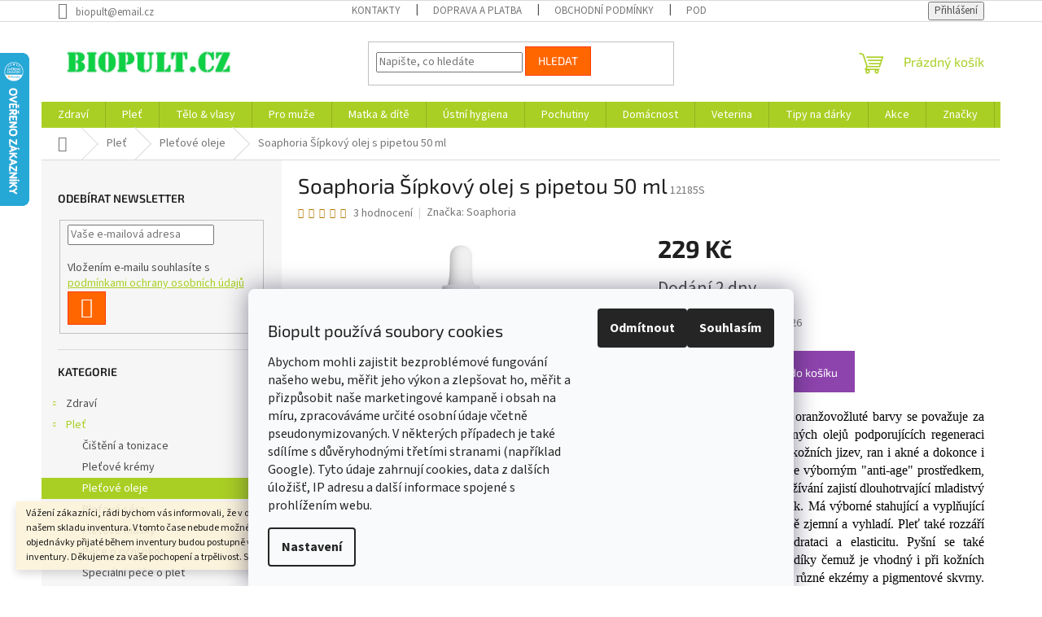

--- FILE ---
content_type: text/html; charset=utf-8
request_url: https://www.biopult.cz/pletove-oleje/soaphoria-sipkovy-olej-s-pipetou-50-ml/
body_size: 35465
content:
<!doctype html><html lang="cs" dir="ltr" class="header-background-light external-fonts-loaded"><head><meta charset="utf-8" /><meta name="viewport" content="width=device-width,initial-scale=1" /><title>Soaphoria Šípkový olej s pipetou 50 ml - Biopult.cz</title><link rel="preconnect" href="https://cdn.myshoptet.com" /><link rel="dns-prefetch" href="https://cdn.myshoptet.com" /><link rel="preload" href="https://cdn.myshoptet.com/prj/dist/master/cms/libs/jquery/jquery-1.11.3.min.js" as="script" /><link href="https://cdn.myshoptet.com/prj/dist/master/cms/templates/frontend_templates/shared/css/font-face/source-sans-3.css" rel="stylesheet"><link href="https://cdn.myshoptet.com/prj/dist/master/cms/templates/frontend_templates/shared/css/font-face/exo-2.css" rel="stylesheet"><link href="https://cdn.myshoptet.com/prj/dist/master/shop/dist/font-shoptet-11.css.62c94c7785ff2cea73b2.css" rel="stylesheet"><script>
dataLayer = [];
dataLayer.push({'shoptet' : {
    "pageId": 723,
    "pageType": "productDetail",
    "currency": "CZK",
    "currencyInfo": {
        "decimalSeparator": ",",
        "exchangeRate": 1,
        "priceDecimalPlaces": 2,
        "symbol": "K\u010d",
        "symbolLeft": 0,
        "thousandSeparator": " "
    },
    "language": "cs",
    "projectId": 236068,
    "product": {
        "id": 7143,
        "guid": "37f039ae-88a5-11e9-beb1-002590dad85e",
        "hasVariants": false,
        "codes": [
            {
                "code": "12185S"
            }
        ],
        "code": "12185S",
        "name": "Soaphoria \u0160\u00edpkov\u00fd olej s pipetou 50 ml",
        "appendix": "",
        "weight": 0,
        "manufacturer": "Soaphoria",
        "manufacturerGuid": "1EF5332C551A63C486B7DA0BA3DED3EE",
        "currentCategory": "Ple\u0165 | Ple\u0165ov\u00e9 oleje",
        "currentCategoryGuid": "68b16899-6ccd-11e9-beb1-002590dad85e",
        "defaultCategory": "Ple\u0165 | Ple\u0165ov\u00e9 oleje",
        "defaultCategoryGuid": "68b16899-6ccd-11e9-beb1-002590dad85e",
        "currency": "CZK",
        "priceWithVat": 229
    },
    "stocks": [
        {
            "id": "ext",
            "title": "Sklad",
            "isDeliveryPoint": 0,
            "visibleOnEshop": 1
        }
    ],
    "cartInfo": {
        "id": null,
        "freeShipping": false,
        "freeShippingFrom": 1999,
        "leftToFreeGift": {
            "formattedPrice": "0 K\u010d",
            "priceLeft": 0
        },
        "freeGift": false,
        "leftToFreeShipping": {
            "priceLeft": 1999,
            "dependOnRegion": 0,
            "formattedPrice": "1 999 K\u010d"
        },
        "discountCoupon": [],
        "getNoBillingShippingPrice": {
            "withoutVat": 0,
            "vat": 0,
            "withVat": 0
        },
        "cartItems": [],
        "taxMode": "ORDINARY"
    },
    "cart": [],
    "customer": {
        "priceRatio": 1,
        "priceListId": 1,
        "groupId": null,
        "registered": false,
        "mainAccount": false
    }
}});
dataLayer.push({'cookie_consent' : {
    "marketing": "denied",
    "analytics": "denied"
}});
document.addEventListener('DOMContentLoaded', function() {
    shoptet.consent.onAccept(function(agreements) {
        if (agreements.length == 0) {
            return;
        }
        dataLayer.push({
            'cookie_consent' : {
                'marketing' : (agreements.includes(shoptet.config.cookiesConsentOptPersonalisation)
                    ? 'granted' : 'denied'),
                'analytics': (agreements.includes(shoptet.config.cookiesConsentOptAnalytics)
                    ? 'granted' : 'denied')
            },
            'event': 'cookie_consent'
        });
    });
});
</script>

<!-- Google Tag Manager -->
<script>(function(w,d,s,l,i){w[l]=w[l]||[];w[l].push({'gtm.start':
new Date().getTime(),event:'gtm.js'});var f=d.getElementsByTagName(s)[0],
j=d.createElement(s),dl=l!='dataLayer'?'&l='+l:'';j.async=true;j.src=
'https://www.googletagmanager.com/gtm.js?id='+i+dl;f.parentNode.insertBefore(j,f);
})(window,document,'script','dataLayer','GTM-WPQTT29P');</script>
<!-- End Google Tag Manager -->

<meta property="og:type" content="website"><meta property="og:site_name" content="biopult.cz"><meta property="og:url" content="https://www.biopult.cz/pletove-oleje/soaphoria-sipkovy-olej-s-pipetou-50-ml/"><meta property="og:title" content="Soaphoria Šípkový olej s pipetou 50 ml - Biopult.cz"><meta name="author" content="Biopult.cz"><meta name="web_author" content="Shoptet.cz"><meta name="dcterms.rightsHolder" content="www.biopult.cz"><meta name="robots" content="index,follow"><meta property="og:image" content="https://cdn.myshoptet.com/usr/www.biopult.cz/user/shop/big/7143_sipkovy.jpg?61d897a5"><meta property="og:description" content='Soaphoria Šípkový olej s pipetou 50 ml. Šípkový olej nažloutlé až oranžovožluté barvy se považuje za jeden z nejlepších rostlinných olejů podporujících regeneraci poškozené pokožky jako kožních jizev, ran i akné a dokonce i těch starších. Mimo jiné, je výborným "anti-age" prostředkem, který při pravidelném používání…'><meta name="description" content='Soaphoria Šípkový olej s pipetou 50 ml. Šípkový olej nažloutlé až oranžovožluté barvy se považuje za jeden z nejlepších rostlinných olejů podporujících regeneraci poškozené pokožky jako kožních jizev, ran i akné a dokonce i těch starších. Mimo jiné, je výborným "anti-age" prostředkem, který při pravidelném používání…'><meta property="product:price:amount" content="229"><meta property="product:price:currency" content="CZK"><style>:root {--color-primary: #aacf24;--color-primary-h: 73;--color-primary-s: 70%;--color-primary-l: 48%;--color-primary-hover: #9bc20e;--color-primary-hover-h: 73;--color-primary-hover-s: 87%;--color-primary-hover-l: 41%;--color-secondary: #8e44ad;--color-secondary-h: 282;--color-secondary-s: 44%;--color-secondary-l: 47%;--color-secondary-hover: #7e2fa1;--color-secondary-hover-h: 282;--color-secondary-hover-s: 55%;--color-secondary-hover-l: 41%;--color-tertiary: #ff6600;--color-tertiary-h: 24;--color-tertiary-s: 100%;--color-tertiary-l: 50%;--color-tertiary-hover: #ff3c00;--color-tertiary-hover-h: 14;--color-tertiary-hover-s: 100%;--color-tertiary-hover-l: 50%;--color-header-background: #ffffff;--template-font: "Source Sans 3";--template-headings-font: "Exo 2";--header-background-url: url("[data-uri]");--cookies-notice-background: #F8FAFB;--cookies-notice-color: #252525;--cookies-notice-button-hover: #27263f;--cookies-notice-link-hover: #3b3a5f;--templates-update-management-preview-mode-content: "Náhled aktualizací šablony je aktivní pro váš prohlížeč."}</style>
    
    <link href="https://cdn.myshoptet.com/prj/dist/master/shop/dist/main-11.less.fcb4a42d7bd8a71b7ee2.css" rel="stylesheet" />
                <link href="https://cdn.myshoptet.com/prj/dist/master/shop/dist/mobile-header-v1-11.less.1ee105d41b5f713c21aa.css" rel="stylesheet" />
    
    <script>var shoptet = shoptet || {};</script>
    <script src="https://cdn.myshoptet.com/prj/dist/master/shop/dist/main-3g-header.js.05f199e7fd2450312de2.js"></script>
<!-- User include --><!-- api 473(125) html code header -->

                <style>
                    #order-billing-methods .radio-wrapper[data-guid="79546726-9b1d-11ed-a84f-002590dc5efc"]:not(.cggooglepay), #order-billing-methods .radio-wrapper[data-guid="b2cd5425-66d9-11eb-933a-002590dad85e"]:not(.cgapplepay) {
                        display: none;
                    }
                </style>
                <script type="text/javascript">
                    document.addEventListener('DOMContentLoaded', function() {
                        if (getShoptetDataLayer('pageType') === 'billingAndShipping') {
                            
                try {
                    if (window.ApplePaySession && window.ApplePaySession.canMakePayments()) {
                        document.querySelector('#order-billing-methods .radio-wrapper[data-guid="b2cd5425-66d9-11eb-933a-002590dad85e"]').classList.add('cgapplepay');
                    }
                } catch (err) {} 
            
                            
                const cgBaseCardPaymentMethod = {
                        type: 'CARD',
                        parameters: {
                            allowedAuthMethods: ["PAN_ONLY", "CRYPTOGRAM_3DS"],
                            allowedCardNetworks: [/*"AMEX", "DISCOVER", "INTERAC", "JCB",*/ "MASTERCARD", "VISA"]
                        }
                };
                
                function cgLoadScript(src, callback)
                {
                    var s,
                        r,
                        t;
                    r = false;
                    s = document.createElement('script');
                    s.type = 'text/javascript';
                    s.src = src;
                    s.onload = s.onreadystatechange = function() {
                        if ( !r && (!this.readyState || this.readyState == 'complete') )
                        {
                            r = true;
                            callback();
                        }
                    };
                    t = document.getElementsByTagName('script')[0];
                    t.parentNode.insertBefore(s, t);
                } 
                
                function cgGetGoogleIsReadyToPayRequest() {
                    return Object.assign(
                        {},
                        {
                            apiVersion: 2,
                            apiVersionMinor: 0
                        },
                        {
                            allowedPaymentMethods: [cgBaseCardPaymentMethod]
                        }
                    );
                }

                function onCgGooglePayLoaded() {
                    let paymentsClient = new google.payments.api.PaymentsClient({environment: 'PRODUCTION'});
                    paymentsClient.isReadyToPay(cgGetGoogleIsReadyToPayRequest()).then(function(response) {
                        if (response.result) {
                            document.querySelector('#order-billing-methods .radio-wrapper[data-guid="79546726-9b1d-11ed-a84f-002590dc5efc"]').classList.add('cggooglepay');	 	 	 	 	 
                        }
                    })
                    .catch(function(err) {});
                }
                
                cgLoadScript('https://pay.google.com/gp/p/js/pay.js', onCgGooglePayLoaded);
            
                        }
                    });
                </script> 
                
<!-- /User include --><link rel="shortcut icon" href="/favicon.ico" type="image/x-icon" /><link rel="canonical" href="https://www.biopult.cz/pletove-oleje/soaphoria-sipkovy-olej-s-pipetou-50-ml/" />    <script>
        var _hwq = _hwq || [];
        _hwq.push(['setKey', 'D42D5884C7FB5A77BC440AB7FCB708DB']);
        _hwq.push(['setTopPos', '0']);
        _hwq.push(['showWidget', '21']);
        (function() {
            var ho = document.createElement('script');
            ho.src = 'https://cz.im9.cz/direct/i/gjs.php?n=wdgt&sak=D42D5884C7FB5A77BC440AB7FCB708DB';
            var s = document.getElementsByTagName('script')[0]; s.parentNode.insertBefore(ho, s);
        })();
    </script>
<script>!function(){var t={9196:function(){!function(){var t=/\[object (Boolean|Number|String|Function|Array|Date|RegExp)\]/;function r(r){return null==r?String(r):(r=t.exec(Object.prototype.toString.call(Object(r))))?r[1].toLowerCase():"object"}function n(t,r){return Object.prototype.hasOwnProperty.call(Object(t),r)}function e(t){if(!t||"object"!=r(t)||t.nodeType||t==t.window)return!1;try{if(t.constructor&&!n(t,"constructor")&&!n(t.constructor.prototype,"isPrototypeOf"))return!1}catch(t){return!1}for(var e in t);return void 0===e||n(t,e)}function o(t,r,n){this.b=t,this.f=r||function(){},this.d=!1,this.a={},this.c=[],this.e=function(t){return{set:function(r,n){u(c(r,n),t.a)},get:function(r){return t.get(r)}}}(this),i(this,t,!n);var e=t.push,o=this;t.push=function(){var r=[].slice.call(arguments,0),n=e.apply(t,r);return i(o,r),n}}function i(t,n,o){for(t.c.push.apply(t.c,n);!1===t.d&&0<t.c.length;){if("array"==r(n=t.c.shift()))t:{var i=n,a=t.a;if("string"==r(i[0])){for(var f=i[0].split("."),s=f.pop(),p=(i=i.slice(1),0);p<f.length;p++){if(void 0===a[f[p]])break t;a=a[f[p]]}try{a[s].apply(a,i)}catch(t){}}}else if("function"==typeof n)try{n.call(t.e)}catch(t){}else{if(!e(n))continue;for(var l in n)u(c(l,n[l]),t.a)}o||(t.d=!0,t.f(t.a,n),t.d=!1)}}function c(t,r){for(var n={},e=n,o=t.split("."),i=0;i<o.length-1;i++)e=e[o[i]]={};return e[o[o.length-1]]=r,n}function u(t,o){for(var i in t)if(n(t,i)){var c=t[i];"array"==r(c)?("array"==r(o[i])||(o[i]=[]),u(c,o[i])):e(c)?(e(o[i])||(o[i]={}),u(c,o[i])):o[i]=c}}window.DataLayerHelper=o,o.prototype.get=function(t){var r=this.a;t=t.split(".");for(var n=0;n<t.length;n++){if(void 0===r[t[n]])return;r=r[t[n]]}return r},o.prototype.flatten=function(){this.b.splice(0,this.b.length),this.b[0]={},u(this.a,this.b[0])}}()}},r={};function n(e){var o=r[e];if(void 0!==o)return o.exports;var i=r[e]={exports:{}};return t[e](i,i.exports,n),i.exports}n.n=function(t){var r=t&&t.__esModule?function(){return t.default}:function(){return t};return n.d(r,{a:r}),r},n.d=function(t,r){for(var e in r)n.o(r,e)&&!n.o(t,e)&&Object.defineProperty(t,e,{enumerable:!0,get:r[e]})},n.o=function(t,r){return Object.prototype.hasOwnProperty.call(t,r)},function(){"use strict";n(9196)}()}();</script>    <!-- Global site tag (gtag.js) - Google Analytics -->
    <script async src="https://www.googletagmanager.com/gtag/js?id=G-DRE99BF13G"></script>
    <script>
        
        window.dataLayer = window.dataLayer || [];
        function gtag(){dataLayer.push(arguments);}
        

                    console.debug('default consent data');

            gtag('consent', 'default', {"ad_storage":"denied","analytics_storage":"denied","ad_user_data":"denied","ad_personalization":"denied","wait_for_update":500});
            dataLayer.push({
                'event': 'default_consent'
            });
        
        gtag('js', new Date());

        
                gtag('config', 'G-DRE99BF13G', {"groups":"GA4","send_page_view":false,"content_group":"productDetail","currency":"CZK","page_language":"cs"});
        
                gtag('config', 'AW-17078784119', {"allow_enhanced_conversions":true});
        
        
        
        
        
                    gtag('event', 'page_view', {"send_to":"GA4","page_language":"cs","content_group":"productDetail","currency":"CZK"});
        
                gtag('set', 'currency', 'CZK');

        gtag('event', 'view_item', {
            "send_to": "UA",
            "items": [
                {
                    "id": "12185S",
                    "name": "Soaphoria \u0160\u00edpkov\u00fd olej s pipetou 50 ml",
                    "category": "Ple\u0165 \/ Ple\u0165ov\u00e9 oleje",
                                        "brand": "Soaphoria",
                                                            "price": 189.26
                }
            ]
        });
        
        
        
        
        
                    gtag('event', 'view_item', {"send_to":"GA4","page_language":"cs","content_group":"productDetail","value":189.25999999999999,"currency":"CZK","items":[{"item_id":"12185S","item_name":"Soaphoria \u0160\u00edpkov\u00fd olej s pipetou 50 ml","item_brand":"Soaphoria","item_category":"Ple\u0165","item_category2":"Ple\u0165ov\u00e9 oleje","price":189.25999999999999,"quantity":1,"index":0}]});
        
        
        
        
        
        
        
        document.addEventListener('DOMContentLoaded', function() {
            if (typeof shoptet.tracking !== 'undefined') {
                for (var id in shoptet.tracking.bannersList) {
                    gtag('event', 'view_promotion', {
                        "send_to": "UA",
                        "promotions": [
                            {
                                "id": shoptet.tracking.bannersList[id].id,
                                "name": shoptet.tracking.bannersList[id].name,
                                "position": shoptet.tracking.bannersList[id].position
                            }
                        ]
                    });
                }
            }

            shoptet.consent.onAccept(function(agreements) {
                if (agreements.length !== 0) {
                    console.debug('gtag consent accept');
                    var gtagConsentPayload =  {
                        'ad_storage': agreements.includes(shoptet.config.cookiesConsentOptPersonalisation)
                            ? 'granted' : 'denied',
                        'analytics_storage': agreements.includes(shoptet.config.cookiesConsentOptAnalytics)
                            ? 'granted' : 'denied',
                                                                                                'ad_user_data': agreements.includes(shoptet.config.cookiesConsentOptPersonalisation)
                            ? 'granted' : 'denied',
                        'ad_personalization': agreements.includes(shoptet.config.cookiesConsentOptPersonalisation)
                            ? 'granted' : 'denied',
                        };
                    console.debug('update consent data', gtagConsentPayload);
                    gtag('consent', 'update', gtagConsentPayload);
                    dataLayer.push(
                        { 'event': 'update_consent' }
                    );
                }
            });
        });
    </script>
<!-- Start Srovname.cz Pixel -->
<script type="text/plain" data-cookiecategory="analytics">
    !(function (e, n, t, a, s, o, r) {
        e[a] ||
        (((s = e[a] = function () {
            s.process ? s.process.apply(s, arguments) : s.queue.push(arguments);
        }).queue = []),
            ((o = n.createElement(t)).async = 1),
            (o.src = "https://tracking.srovname.cz/srovnamepixel.js"),
            (o.dataset.srv9 = "1"),
            (r = n.getElementsByTagName(t)[0]).parentNode.insertBefore(o, r));
    })(window, document, "script", "srovname");
    srovname("init", "2b9e2023eef10bd05949c66738fed5f4");
</script>
<!-- End Srovname.cz Pixel -->
<script>
    (function(t, r, a, c, k, i, n, g) { t['ROIDataObject'] = k;
    t[k]=t[k]||function(){ (t[k].q=t[k].q||[]).push(arguments) },t[k].c=i;n=r.createElement(a),
    g=r.getElementsByTagName(a)[0];n.async=1;n.src=c;g.parentNode.insertBefore(n,g)
    })(window, document, 'script', '//www.heureka.cz/ocm/sdk.js?source=shoptet&version=2&page=product_detail', 'heureka', 'cz');

    heureka('set_user_consent', 0);
</script>
</head><body class="desktop id-723 in-pletove-oleje template-11 type-product type-detail multiple-columns-body columns-3 ums_forms_redesign--off ums_a11y_category_page--on ums_discussion_rating_forms--off ums_flags_display_unification--on ums_a11y_login--on mobile-header-version-1"><noscript>
    <style>
        #header {
            padding-top: 0;
            position: relative !important;
            top: 0;
        }
        .header-navigation {
            position: relative !important;
        }
        .overall-wrapper {
            margin: 0 !important;
        }
        body:not(.ready) {
            visibility: visible !important;
        }
    </style>
    <div class="no-javascript">
        <div class="no-javascript__title">Musíte změnit nastavení vašeho prohlížeče</div>
        <div class="no-javascript__text">Podívejte se na: <a href="https://www.google.com/support/bin/answer.py?answer=23852">Jak povolit JavaScript ve vašem prohlížeči</a>.</div>
        <div class="no-javascript__text">Pokud používáte software na blokování reklam, může být nutné povolit JavaScript z této stránky.</div>
        <div class="no-javascript__text">Děkujeme.</div>
    </div>
</noscript>

        <div id="fb-root"></div>
        <script>
            window.fbAsyncInit = function() {
                FB.init({
//                    appId            : 'your-app-id',
                    autoLogAppEvents : true,
                    xfbml            : true,
                    version          : 'v19.0'
                });
            };
        </script>
        <script async defer crossorigin="anonymous" src="https://connect.facebook.net/cs_CZ/sdk.js"></script>
<!-- Google Tag Manager (noscript) -->
<noscript><iframe src="https://www.googletagmanager.com/ns.html?id=GTM-WPQTT29P"
height="0" width="0" style="display:none;visibility:hidden"></iframe></noscript>
<!-- End Google Tag Manager (noscript) -->

    <div class="siteCookies siteCookies--bottom siteCookies--light js-siteCookies" role="dialog" data-testid="cookiesPopup" data-nosnippet>
        <div class="siteCookies__form">
            <div class="siteCookies__content">
                <div class="siteCookies__text">
                    <h2 id="onetrust-policy-title">Biopult používá soubory cookies</h2>
<div id="onetrust-policy-text">Abychom mohli zajistit bezproblémové fungování našeho webu, měřit jeho výkon a zlepšovat ho, měřit a přizpůsobit naše marketingové kampaně i obsah na míru, zpracováváme určité osobní údaje včetně pseudonymizovaných. V některých případech je také sdílíme s důvěryhodnými třetími stranami (například Google). Tyto údaje zahrnují cookies, data z dalších úložišť, IP adresu a další informace spojené s prohlížením webu.</div>
                </div>
                <p class="siteCookies__links">
                    <button class="siteCookies__link js-cookies-settings" aria-label="Nastavení cookies" data-testid="cookiesSettings">Nastavení</button>
                </p>
            </div>
            <div class="siteCookies__buttonWrap">
                                    <button class="siteCookies__button js-cookiesConsentSubmit" value="reject" aria-label="Odmítnout cookies" data-testid="buttonCookiesReject">Odmítnout</button>
                                <button class="siteCookies__button js-cookiesConsentSubmit" value="all" aria-label="Přijmout cookies" data-testid="buttonCookiesAccept">Souhlasím</button>
            </div>
        </div>
        <script>
            document.addEventListener("DOMContentLoaded", () => {
                const siteCookies = document.querySelector('.js-siteCookies');
                document.addEventListener("scroll", shoptet.common.throttle(() => {
                    const st = document.documentElement.scrollTop;
                    if (st > 1) {
                        siteCookies.classList.add('siteCookies--scrolled');
                    } else {
                        siteCookies.classList.remove('siteCookies--scrolled');
                    }
                }, 100));
            });
        </script>
    </div>
<a href="#content" class="skip-link sr-only">Přejít na obsah</a><div class="overall-wrapper"><div class="site-msg information"><div class="container"><div class="text">Vážení zákazníci,

rádi bychom vás informovali, že v období od 16.1. do 22.1. probíhá v našem skladu inventura. V tomto čase nebude možné expedovat objednávky. Veškeré objednávky přijaté během inventury budou postupně vyřizovány po skončení inventury.
Děkujeme za vaše pochopení a trpělivost.

S pozdravem,
tým Biopult</div><div class="close js-close-information-msg"></div></div></div><div class="user-action"><div class="container">
    <div class="user-action-in">
                    <div id="login" class="user-action-login popup-widget login-widget" role="dialog" aria-labelledby="loginHeading">
        <div class="popup-widget-inner">
                            <h2 id="loginHeading">Přihlášení k vašemu účtu</h2><div id="customerLogin"><form action="/action/Customer/Login/" method="post" id="formLoginIncluded" class="csrf-enabled formLogin" data-testid="formLogin"><input type="hidden" name="referer" value="" /><div class="form-group"><div class="input-wrapper email js-validated-element-wrapper no-label"><input type="email" name="email" class="form-control" autofocus placeholder="E-mailová adresa (např. jan@novak.cz)" data-testid="inputEmail" autocomplete="email" required /></div></div><div class="form-group"><div class="input-wrapper password js-validated-element-wrapper no-label"><input type="password" name="password" class="form-control" placeholder="Heslo" data-testid="inputPassword" autocomplete="current-password" required /><span class="no-display">Nemůžete vyplnit toto pole</span><input type="text" name="surname" value="" class="no-display" /></div></div><div class="form-group"><div class="login-wrapper"><button type="submit" class="btn btn-secondary btn-text btn-login" data-testid="buttonSubmit">Přihlásit se</button><div class="password-helper"><a href="/registrace/" data-testid="signup" rel="nofollow">Nová registrace</a><a href="/klient/zapomenute-heslo/" rel="nofollow">Zapomenuté heslo</a></div></div></div></form>
</div>                    </div>
    </div>

                            <div id="cart-widget" class="user-action-cart popup-widget cart-widget loader-wrapper" data-testid="popupCartWidget" role="dialog" aria-hidden="true">
    <div class="popup-widget-inner cart-widget-inner place-cart-here">
        <div class="loader-overlay">
            <div class="loader"></div>
        </div>
    </div>

    <div class="cart-widget-button">
        <a href="/kosik/" class="btn btn-conversion" id="continue-order-button" rel="nofollow" data-testid="buttonNextStep">Pokračovat do košíku</a>
    </div>
</div>
            </div>
</div>
</div><div class="top-navigation-bar" data-testid="topNavigationBar">

    <div class="container">

        <div class="top-navigation-contacts">
            <strong>Zákaznická podpora:</strong><a href="mailto:biopult@email.cz" class="project-email" data-testid="contactboxEmail"><span>biopult@email.cz</span></a>        </div>

                            <div class="top-navigation-menu">
                <div class="top-navigation-menu-trigger"></div>
                <ul class="top-navigation-bar-menu">
                                            <li class="top-navigation-menu-item-29">
                            <a href="/kontakty/">Kontakty</a>
                        </li>
                                            <li class="top-navigation-menu-item-861">
                            <a href="/doprava-a-platba/">Doprava a platba</a>
                        </li>
                                            <li class="top-navigation-menu-item-39">
                            <a href="/obchodni-podminky/">Obchodní podmínky</a>
                        </li>
                                            <li class="top-navigation-menu-item-691">
                            <a href="/podminky-ochrany-osobnich-udaju/">Podmínky ochrany osobních údajů </a>
                        </li>
                                            <li class="top-navigation-menu-item-1643">
                            <a href="/o-nas/">O nás</a>
                        </li>
                                    </ul>
                <ul class="top-navigation-bar-menu-helper"></ul>
            </div>
        
        <div class="top-navigation-tools">
            <div class="responsive-tools">
                <a href="#" class="toggle-window" data-target="search" aria-label="Hledat" data-testid="linkSearchIcon"></a>
                                                            <a href="#" class="toggle-window" data-target="login"></a>
                                                    <a href="#" class="toggle-window" data-target="navigation" aria-label="Menu" data-testid="hamburgerMenu"></a>
            </div>
                        <button class="top-nav-button top-nav-button-login toggle-window" type="button" data-target="login" aria-haspopup="dialog" aria-controls="login" aria-expanded="false" data-testid="signin"><span>Přihlášení</span></button>        </div>

    </div>

</div>
<header id="header"><div class="container navigation-wrapper">
    <div class="header-top">
        <div class="site-name-wrapper">
            <div class="site-name"><a href="/" data-testid="linkWebsiteLogo"><img src="https://cdn.myshoptet.com/usr/www.biopult.cz/user/logos/mal___biopult.jpg" alt="Biopult.cz" fetchpriority="low" /></a></div>        </div>
        <div class="search" itemscope itemtype="https://schema.org/WebSite">
            <meta itemprop="headline" content="Pleťové oleje"/><meta itemprop="url" content="https://www.biopult.cz"/><meta itemprop="text" content="Soaphoria Šípkový olej s pipetou 50 ml. Šípkový olej nažloutlé až oranžovožluté barvy se považuje za jeden z nejlepších rostlinných olejů podporujících regeneraci poškozené pokožky jako kožních jizev, ran i akné a dokonce i těch starších.&amp;amp;nbsp;Mimo jiné, je výborným &amp;quot;anti-age&amp;quot; prostředkem, který při..."/>            <form action="/action/ProductSearch/prepareString/" method="post"
    id="formSearchForm" class="search-form compact-form js-search-main"
    itemprop="potentialAction" itemscope itemtype="https://schema.org/SearchAction" data-testid="searchForm">
    <fieldset>
        <meta itemprop="target"
            content="https://www.biopult.cz/vyhledavani/?string={string}"/>
        <input type="hidden" name="language" value="cs"/>
        
            
<input
    type="search"
    name="string"
        class="query-input form-control search-input js-search-input"
    placeholder="Napište, co hledáte"
    autocomplete="off"
    required
    itemprop="query-input"
    aria-label="Vyhledávání"
    data-testid="searchInput"
>
            <button type="submit" class="btn btn-default" data-testid="searchBtn">Hledat</button>
        
    </fieldset>
</form>
        </div>
        <div class="navigation-buttons">
                
    <a href="/kosik/" class="btn btn-icon toggle-window cart-count" data-target="cart" data-hover="true" data-redirect="true" data-testid="headerCart" rel="nofollow" aria-haspopup="dialog" aria-expanded="false" aria-controls="cart-widget">
        
                <span class="sr-only">Nákupní košík</span>
        
            <span class="cart-price visible-lg-inline-block" data-testid="headerCartPrice">
                                    Prázdný košík                            </span>
        
    
            </a>
        </div>
    </div>
    <nav id="navigation" aria-label="Hlavní menu" data-collapsible="true"><div class="navigation-in menu"><ul class="menu-level-1" role="menubar" data-testid="headerMenuItems"><li class="menu-item-693 ext" role="none"><a href="/zdravi/" data-testid="headerMenuItem" role="menuitem" aria-haspopup="true" aria-expanded="false"><b>Zdraví</b><span class="submenu-arrow"></span></a><ul class="menu-level-2" aria-label="Zdraví" tabindex="-1" role="menu"><li class="menu-item-696 has-third-level" role="none"><a href="/aromaterapie/" class="menu-image" data-testid="headerMenuItem" tabindex="-1" aria-hidden="true"><img src="data:image/svg+xml,%3Csvg%20width%3D%22140%22%20height%3D%22100%22%20xmlns%3D%22http%3A%2F%2Fwww.w3.org%2F2000%2Fsvg%22%3E%3C%2Fsvg%3E" alt="" aria-hidden="true" width="140" height="100"  data-src="https://cdn.myshoptet.com/usr/www.biopult.cz/user/categories/thumb/aromaterapie.png" fetchpriority="low" /></a><div><a href="/aromaterapie/" data-testid="headerMenuItem" role="menuitem"><span>Aromaterapie</span></a>
                                                    <ul class="menu-level-3" role="menu">
                                                                    <li class="menu-item-1598" role="none">
                                        <a href="/aroma-lampy-a-difuzery/" data-testid="headerMenuItem" role="menuitem">
                                            Aroma lampy a difuzéry</a>,                                    </li>
                                                                    <li class="menu-item-1494" role="none">
                                        <a href="/vonne-vosky-a-tycinky/" data-testid="headerMenuItem" role="menuitem">
                                            Vonné vosky a tyčinky</a>,                                    </li>
                                                                    <li class="menu-item-1274" role="none">
                                        <a href="/esencialni-oleje/" data-testid="headerMenuItem" role="menuitem">
                                            Esenciální oleje</a>,                                    </li>
                                                                    <li class="menu-item-1607" role="none">
                                        <a href="/inhalacni-tycinky/" data-testid="headerMenuItem" role="menuitem">
                                            Inhalační tyčinky</a>,                                    </li>
                                                                    <li class="menu-item-1610" role="none">
                                        <a href="/aroma-roll-ony/" data-testid="headerMenuItem" role="menuitem">
                                            Aroma roll-ony</a>                                    </li>
                                                            </ul>
                        </div></li><li class="menu-item-894" role="none"><a href="/doplnky-stravy/" class="menu-image" data-testid="headerMenuItem" tabindex="-1" aria-hidden="true"><img src="data:image/svg+xml,%3Csvg%20width%3D%22140%22%20height%3D%22100%22%20xmlns%3D%22http%3A%2F%2Fwww.w3.org%2F2000%2Fsvg%22%3E%3C%2Fsvg%3E" alt="" aria-hidden="true" width="140" height="100"  data-src="https://cdn.myshoptet.com/usr/www.biopult.cz/user/categories/thumb/dopl__ky_stravy.png" fetchpriority="low" /></a><div><a href="/doplnky-stravy/" data-testid="headerMenuItem" role="menuitem"><span>Doplňky stravy</span></a>
                        </div></li><li class="menu-item-1211" role="none"><a href="/bylinne-koncentraty-a-tinktury/" class="menu-image" data-testid="headerMenuItem" tabindex="-1" aria-hidden="true"><img src="data:image/svg+xml,%3Csvg%20width%3D%22140%22%20height%3D%22100%22%20xmlns%3D%22http%3A%2F%2Fwww.w3.org%2F2000%2Fsvg%22%3E%3C%2Fsvg%3E" alt="" aria-hidden="true" width="140" height="100"  data-src="https://cdn.myshoptet.com/usr/www.biopult.cz/user/categories/thumb/bylinn___tinktury.png" fetchpriority="low" /></a><div><a href="/bylinne-koncentraty-a-tinktury/" data-testid="headerMenuItem" role="menuitem"><span>Bylinné koncentráty a tinktury</span></a>
                        </div></li><li class="menu-item-1214" role="none"><a href="/regeneracni-bylinne-kremy/" class="menu-image" data-testid="headerMenuItem" tabindex="-1" aria-hidden="true"><img src="data:image/svg+xml,%3Csvg%20width%3D%22140%22%20height%3D%22100%22%20xmlns%3D%22http%3A%2F%2Fwww.w3.org%2F2000%2Fsvg%22%3E%3C%2Fsvg%3E" alt="" aria-hidden="true" width="140" height="100"  data-src="https://cdn.myshoptet.com/usr/www.biopult.cz/user/categories/thumb/regenera__n___kr__m.png" fetchpriority="low" /></a><div><a href="/regeneracni-bylinne-kremy/" data-testid="headerMenuItem" role="menuitem"><span>Regenerační bylinné krémy</span></a>
                        </div></li><li class="menu-item-1589" role="none"><a href="/adaptogeny/" class="menu-image" data-testid="headerMenuItem" tabindex="-1" aria-hidden="true"><img src="data:image/svg+xml,%3Csvg%20width%3D%22140%22%20height%3D%22100%22%20xmlns%3D%22http%3A%2F%2Fwww.w3.org%2F2000%2Fsvg%22%3E%3C%2Fsvg%3E" alt="" aria-hidden="true" width="140" height="100"  data-src="https://cdn.myshoptet.com/usr/www.biopult.cz/user/categories/thumb/adaptogeny.png" fetchpriority="low" /></a><div><a href="/adaptogeny/" data-testid="headerMenuItem" role="menuitem"><span>Adaptogeny</span></a>
                        </div></li><li class="menu-item-1592" role="none"><a href="/vitalni-houby/" class="menu-image" data-testid="headerMenuItem" tabindex="-1" aria-hidden="true"><img src="data:image/svg+xml,%3Csvg%20width%3D%22140%22%20height%3D%22100%22%20xmlns%3D%22http%3A%2F%2Fwww.w3.org%2F2000%2Fsvg%22%3E%3C%2Fsvg%3E" alt="" aria-hidden="true" width="140" height="100"  data-src="https://cdn.myshoptet.com/usr/www.biopult.cz/user/categories/thumb/vit__ln___houby.png" fetchpriority="low" /></a><div><a href="/vitalni-houby/" data-testid="headerMenuItem" role="menuitem"><span>Vitální houby</span></a>
                        </div></li><li class="menu-item-1595" role="none"><a href="/vitaminy/" class="menu-image" data-testid="headerMenuItem" tabindex="-1" aria-hidden="true"><img src="data:image/svg+xml,%3Csvg%20width%3D%22140%22%20height%3D%22100%22%20xmlns%3D%22http%3A%2F%2Fwww.w3.org%2F2000%2Fsvg%22%3E%3C%2Fsvg%3E" alt="" aria-hidden="true" width="140" height="100"  data-src="https://cdn.myshoptet.com/usr/www.biopult.cz/user/categories/thumb/vitaminy.png" fetchpriority="low" /></a><div><a href="/vitaminy/" data-testid="headerMenuItem" role="menuitem"><span>Vitaminy</span></a>
                        </div></li><li class="menu-item-1613" role="none"><a href="/klouby-a-svaly/" class="menu-image" data-testid="headerMenuItem" tabindex="-1" aria-hidden="true"><img src="data:image/svg+xml,%3Csvg%20width%3D%22140%22%20height%3D%22100%22%20xmlns%3D%22http%3A%2F%2Fwww.w3.org%2F2000%2Fsvg%22%3E%3C%2Fsvg%3E" alt="" aria-hidden="true" width="140" height="100"  data-src="https://cdn.myshoptet.com/usr/www.biopult.cz/user/categories/thumb/na_klouby_a_svaly.png" fetchpriority="low" /></a><div><a href="/klouby-a-svaly/" data-testid="headerMenuItem" role="menuitem"><span>Klouby a svaly</span></a>
                        </div></li></ul></li>
<li class="menu-item-720 ext" role="none"><a href="/plet/" data-testid="headerMenuItem" role="menuitem" aria-haspopup="true" aria-expanded="false"><b>Pleť</b><span class="submenu-arrow"></span></a><ul class="menu-level-2" aria-label="Pleť" tabindex="-1" role="menu"><li class="menu-item-777" role="none"><a href="/cisteni-a-tonizace/" class="menu-image" data-testid="headerMenuItem" tabindex="-1" aria-hidden="true"><img src="data:image/svg+xml,%3Csvg%20width%3D%22140%22%20height%3D%22100%22%20xmlns%3D%22http%3A%2F%2Fwww.w3.org%2F2000%2Fsvg%22%3E%3C%2Fsvg%3E" alt="" aria-hidden="true" width="140" height="100"  data-src="https://cdn.myshoptet.com/usr/www.biopult.cz/user/categories/thumb/ple__ov___vody.png" fetchpriority="low" /></a><div><a href="/cisteni-a-tonizace/" data-testid="headerMenuItem" role="menuitem"><span>Čištění a tonizace</span></a>
                        </div></li><li class="menu-item-726" role="none"><a href="/pletove-kremy/" class="menu-image" data-testid="headerMenuItem" tabindex="-1" aria-hidden="true"><img src="data:image/svg+xml,%3Csvg%20width%3D%22140%22%20height%3D%22100%22%20xmlns%3D%22http%3A%2F%2Fwww.w3.org%2F2000%2Fsvg%22%3E%3C%2Fsvg%3E" alt="" aria-hidden="true" width="140" height="100"  data-src="https://cdn.myshoptet.com/usr/www.biopult.cz/user/categories/thumb/ple__ov___kr__my.png" fetchpriority="low" /></a><div><a href="/pletove-kremy/" data-testid="headerMenuItem" role="menuitem"><span>Pleťové krémy</span></a>
                        </div></li><li class="menu-item-723 active" role="none"><a href="/pletove-oleje/" class="menu-image" data-testid="headerMenuItem" tabindex="-1" aria-hidden="true"><img src="data:image/svg+xml,%3Csvg%20width%3D%22140%22%20height%3D%22100%22%20xmlns%3D%22http%3A%2F%2Fwww.w3.org%2F2000%2Fsvg%22%3E%3C%2Fsvg%3E" alt="" aria-hidden="true" width="140" height="100"  data-src="https://cdn.myshoptet.com/usr/www.biopult.cz/user/categories/thumb/ple__ov___oleje.png" fetchpriority="low" /></a><div><a href="/pletove-oleje/" data-testid="headerMenuItem" role="menuitem"><span>Pleťové oleje</span></a>
                        </div></li><li class="menu-item-1616" role="none"><a href="/pletova-sera/" class="menu-image" data-testid="headerMenuItem" tabindex="-1" aria-hidden="true"><img src="data:image/svg+xml,%3Csvg%20width%3D%22140%22%20height%3D%22100%22%20xmlns%3D%22http%3A%2F%2Fwww.w3.org%2F2000%2Fsvg%22%3E%3C%2Fsvg%3E" alt="" aria-hidden="true" width="140" height="100"  data-src="https://cdn.myshoptet.com/usr/www.biopult.cz/user/categories/thumb/ple__ov___s__ra.png" fetchpriority="low" /></a><div><a href="/pletova-sera/" data-testid="headerMenuItem" role="menuitem"><span>Pleťová séra</span></a>
                        </div></li><li class="menu-item-783" role="none"><a href="/pletove-masky/" class="menu-image" data-testid="headerMenuItem" tabindex="-1" aria-hidden="true"><img src="data:image/svg+xml,%3Csvg%20width%3D%22140%22%20height%3D%22100%22%20xmlns%3D%22http%3A%2F%2Fwww.w3.org%2F2000%2Fsvg%22%3E%3C%2Fsvg%3E" alt="" aria-hidden="true" width="140" height="100"  data-src="https://cdn.myshoptet.com/usr/www.biopult.cz/user/categories/thumb/ple__ov___masky.png" fetchpriority="low" /></a><div><a href="/pletove-masky/" data-testid="headerMenuItem" role="menuitem"><span>Pleťové masky</span></a>
                        </div></li><li class="menu-item-729" role="none"><a href="/pece-o-ocni-okoli/" class="menu-image" data-testid="headerMenuItem" tabindex="-1" aria-hidden="true"><img src="data:image/svg+xml,%3Csvg%20width%3D%22140%22%20height%3D%22100%22%20xmlns%3D%22http%3A%2F%2Fwww.w3.org%2F2000%2Fsvg%22%3E%3C%2Fsvg%3E" alt="" aria-hidden="true" width="140" height="100"  data-src="https://cdn.myshoptet.com/usr/www.biopult.cz/user/categories/thumb/p____e_o_o__n___okol__.png" fetchpriority="low" /></a><div><a href="/pece-o-ocni-okoli/" data-testid="headerMenuItem" role="menuitem"><span>Péče o oční okolí</span></a>
                        </div></li><li class="menu-item-780" role="none"><a href="/specialni-pece-o-plet/" class="menu-image" data-testid="headerMenuItem" tabindex="-1" aria-hidden="true"><img src="data:image/svg+xml,%3Csvg%20width%3D%22140%22%20height%3D%22100%22%20xmlns%3D%22http%3A%2F%2Fwww.w3.org%2F2000%2Fsvg%22%3E%3C%2Fsvg%3E" alt="" aria-hidden="true" width="140" height="100"  data-src="https://cdn.myshoptet.com/usr/www.biopult.cz/user/categories/thumb/speci__ln___p____e_o_ple__.png" fetchpriority="low" /></a><div><a href="/specialni-pece-o-plet/" data-testid="headerMenuItem" role="menuitem"><span>Speciální péče o pleť</span></a>
                        </div></li><li class="menu-item-825" role="none"><a href="/pece-o-rty/" class="menu-image" data-testid="headerMenuItem" tabindex="-1" aria-hidden="true"><img src="data:image/svg+xml,%3Csvg%20width%3D%22140%22%20height%3D%22100%22%20xmlns%3D%22http%3A%2F%2Fwww.w3.org%2F2000%2Fsvg%22%3E%3C%2Fsvg%3E" alt="" aria-hidden="true" width="140" height="100"  data-src="https://cdn.myshoptet.com/usr/www.biopult.cz/user/categories/thumb/p____e_o_rty.png" fetchpriority="low" /></a><div><a href="/pece-o-rty/" data-testid="headerMenuItem" role="menuitem"><span>Péče o rty</span></a>
                        </div></li><li class="menu-item-1622" role="none"><a href="/rasy-a-oboci/" class="menu-image" data-testid="headerMenuItem" tabindex="-1" aria-hidden="true"><img src="data:image/svg+xml,%3Csvg%20width%3D%22140%22%20height%3D%22100%22%20xmlns%3D%22http%3A%2F%2Fwww.w3.org%2F2000%2Fsvg%22%3E%3C%2Fsvg%3E" alt="" aria-hidden="true" width="140" height="100"  data-src="https://cdn.myshoptet.com/usr/www.biopult.cz/user/categories/thumb/o__i_a_obo____.png" fetchpriority="low" /></a><div><a href="/rasy-a-oboci/" data-testid="headerMenuItem" role="menuitem"><span>Řasy a obočí</span></a>
                        </div></li><li class="menu-item-1023 has-third-level" role="none"><a href="/liceni/" class="menu-image" data-testid="headerMenuItem" tabindex="-1" aria-hidden="true"><img src="data:image/svg+xml,%3Csvg%20width%3D%22140%22%20height%3D%22100%22%20xmlns%3D%22http%3A%2F%2Fwww.w3.org%2F2000%2Fsvg%22%3E%3C%2Fsvg%3E" alt="" aria-hidden="true" width="140" height="100"  data-src="https://cdn.myshoptet.com/usr/www.biopult.cz/user/categories/thumb/liceni.png" fetchpriority="low" /></a><div><a href="/liceni/" data-testid="headerMenuItem" role="menuitem"><span>Líčení</span></a>
                                                    <ul class="menu-level-3" role="menu">
                                                                    <li class="menu-item-1079" role="none">
                                        <a href="/sjednoceni-pleti/" data-testid="headerMenuItem" role="menuitem">
                                            Sjednocení pleti</a>,                                    </li>
                                                                    <li class="menu-item-1085" role="none">
                                        <a href="/rasenky/" data-testid="headerMenuItem" role="menuitem">
                                            Řasenky</a>,                                    </li>
                                                                    <li class="menu-item-1625" role="none">
                                        <a href="/pudry/" data-testid="headerMenuItem" role="menuitem">
                                            Pudry</a>,                                    </li>
                                                                    <li class="menu-item-1628" role="none">
                                        <a href="/oci/" data-testid="headerMenuItem" role="menuitem">
                                            Oči</a>,                                    </li>
                                                                    <li class="menu-item-1631" role="none">
                                        <a href="/rty/" data-testid="headerMenuItem" role="menuitem">
                                            Rty</a>                                    </li>
                                                            </ul>
                        </div></li></ul></li>
<li class="menu-item-1517 ext" role="none"><a href="/telo-a-vlasy/" data-testid="headerMenuItem" role="menuitem" aria-haspopup="true" aria-expanded="false"><b>Tělo &amp; vlasy</b><span class="submenu-arrow"></span></a><ul class="menu-level-2" aria-label="Tělo &amp; vlasy" tabindex="-1" role="menu"><li class="menu-item-711 has-third-level" role="none"><a href="/pece-o-telo/" class="menu-image" data-testid="headerMenuItem" tabindex="-1" aria-hidden="true"><img src="data:image/svg+xml,%3Csvg%20width%3D%22140%22%20height%3D%22100%22%20xmlns%3D%22http%3A%2F%2Fwww.w3.org%2F2000%2Fsvg%22%3E%3C%2Fsvg%3E" alt="" aria-hidden="true" width="140" height="100"  data-src="https://cdn.myshoptet.com/usr/www.biopult.cz/user/categories/thumb/p____e_o_t__lo.png" fetchpriority="low" /></a><div><a href="/pece-o-telo/" data-testid="headerMenuItem" role="menuitem"><span>Péče o tělo</span></a>
                                                    <ul class="menu-level-3" role="menu">
                                                                    <li class="menu-item-990" role="none">
                                        <a href="/sprchovani-a-koupel/" data-testid="headerMenuItem" role="menuitem">
                                            Sprchování a koupel</a>,                                    </li>
                                                                    <li class="menu-item-843" role="none">
                                        <a href="/telove-balzamy/" data-testid="headerMenuItem" role="menuitem">
                                            Tělové balzámy</a>,                                    </li>
                                                                    <li class="menu-item-714" role="none">
                                        <a href="/peeling/" data-testid="headerMenuItem" role="menuitem">
                                            Peeling</a>,                                    </li>
                                                                    <li class="menu-item-834" role="none">
                                        <a href="/tuha-mydla/" data-testid="headerMenuItem" role="menuitem">
                                            Tuhá mýdla</a>,                                    </li>
                                                                    <li class="menu-item-705" role="none">
                                        <a href="/telove-oleje/" data-testid="headerMenuItem" role="menuitem">
                                            Tělové oleje</a>,                                    </li>
                                                                    <li class="menu-item-996" role="none">
                                        <a href="/specialni-pece/" data-testid="headerMenuItem" role="menuitem">
                                            Speciální péče</a>,                                    </li>
                                                                    <li class="menu-item-840" role="none">
                                        <a href="/opalovani/" data-testid="headerMenuItem" role="menuitem">
                                            Opalování</a>,                                    </li>
                                                                    <li class="menu-item-1151" role="none">
                                        <a href="/repelenty/" data-testid="headerMenuItem" role="menuitem">
                                            Repelenty</a>,                                    </li>
                                                                    <li class="menu-item-801" role="none">
                                        <a href="/antiperspirant--deodoronat/" data-testid="headerMenuItem" role="menuitem">
                                            Antiperspirant (Deodoronat)</a>,                                    </li>
                                                                    <li class="menu-item-963" role="none">
                                        <a href="/osobni-hygiena/" data-testid="headerMenuItem" role="menuitem">
                                            Osobní hygiena</a>                                    </li>
                                                            </ul>
                        </div></li><li class="menu-item-876 has-third-level" role="none"><a href="/pece-o-vlasy/" class="menu-image" data-testid="headerMenuItem" tabindex="-1" aria-hidden="true"><img src="data:image/svg+xml,%3Csvg%20width%3D%22140%22%20height%3D%22100%22%20xmlns%3D%22http%3A%2F%2Fwww.w3.org%2F2000%2Fsvg%22%3E%3C%2Fsvg%3E" alt="" aria-hidden="true" width="140" height="100"  data-src="https://cdn.myshoptet.com/usr/www.biopult.cz/user/categories/thumb/p____e_o_vlasy.png" fetchpriority="low" /></a><div><a href="/pece-o-vlasy/" data-testid="headerMenuItem" role="menuitem"><span>Péče o vlasy</span></a>
                                                    <ul class="menu-level-3" role="menu">
                                                                    <li class="menu-item-879" role="none">
                                        <a href="/vlasova-regenerace/" data-testid="headerMenuItem" role="menuitem">
                                            Vlasová regenerace</a>,                                    </li>
                                                                    <li class="menu-item-882" role="none">
                                        <a href="/sampony/" data-testid="headerMenuItem" role="menuitem">
                                            Šampony</a>,                                    </li>
                                                                    <li class="menu-item-906" role="none">
                                        <a href="/kondicionery-a-balzamy-vlasu/" data-testid="headerMenuItem" role="menuitem">
                                            Kondicionéry a balzámy vlasů</a>,                                    </li>
                                                                    <li class="menu-item-1488" role="none">
                                        <a href="/barvy-na-vlasy/" data-testid="headerMenuItem" role="menuitem">
                                            Barvy na vlasy</a>                                    </li>
                                                            </ul>
                        </div></li><li class="menu-item-816 has-third-level" role="none"><a href="/pece-o-ruce/" class="menu-image" data-testid="headerMenuItem" tabindex="-1" aria-hidden="true"><img src="data:image/svg+xml,%3Csvg%20width%3D%22140%22%20height%3D%22100%22%20xmlns%3D%22http%3A%2F%2Fwww.w3.org%2F2000%2Fsvg%22%3E%3C%2Fsvg%3E" alt="" aria-hidden="true" width="140" height="100"  data-src="https://cdn.myshoptet.com/usr/www.biopult.cz/user/categories/thumb/p____e_o_ruce.png" fetchpriority="low" /></a><div><a href="/pece-o-ruce/" data-testid="headerMenuItem" role="menuitem"><span>Péče o ruce</span></a>
                                                    <ul class="menu-level-3" role="menu">
                                                                    <li class="menu-item-813" role="none">
                                        <a href="/kremy-na-ruce/" data-testid="headerMenuItem" role="menuitem">
                                            Krémy na ruce</a>,                                    </li>
                                                                    <li class="menu-item-909" role="none">
                                        <a href="/tekuta-mydla/" data-testid="headerMenuItem" role="menuitem">
                                            Tekutá mýdla</a>                                    </li>
                                                            </ul>
                        </div></li><li class="menu-item-918" role="none"><a href="/pece-o-nohy/" class="menu-image" data-testid="headerMenuItem" tabindex="-1" aria-hidden="true"><img src="data:image/svg+xml,%3Csvg%20width%3D%22140%22%20height%3D%22100%22%20xmlns%3D%22http%3A%2F%2Fwww.w3.org%2F2000%2Fsvg%22%3E%3C%2Fsvg%3E" alt="" aria-hidden="true" width="140" height="100"  data-src="https://cdn.myshoptet.com/usr/www.biopult.cz/user/categories/thumb/p____e_o_nohy.png" fetchpriority="low" /></a><div><a href="/pece-o-nohy/" data-testid="headerMenuItem" role="menuitem"><span>Péče o nohy</span></a>
                        </div></li><li class="menu-item-807" role="none"><a href="/damske-holeni/" class="menu-image" data-testid="headerMenuItem" tabindex="-1" aria-hidden="true"><img src="data:image/svg+xml,%3Csvg%20width%3D%22140%22%20height%3D%22100%22%20xmlns%3D%22http%3A%2F%2Fwww.w3.org%2F2000%2Fsvg%22%3E%3C%2Fsvg%3E" alt="" aria-hidden="true" width="140" height="100"  data-src="https://cdn.myshoptet.com/usr/www.biopult.cz/user/categories/thumb/holen__.png" fetchpriority="low" /></a><div><a href="/damske-holeni/" data-testid="headerMenuItem" role="menuitem"><span>Dámské holení</span></a>
                        </div></li><li class="menu-item-1029" role="none"><a href="/parfemy/" class="menu-image" data-testid="headerMenuItem" tabindex="-1" aria-hidden="true"><img src="data:image/svg+xml,%3Csvg%20width%3D%22140%22%20height%3D%22100%22%20xmlns%3D%22http%3A%2F%2Fwww.w3.org%2F2000%2Fsvg%22%3E%3C%2Fsvg%3E" alt="" aria-hidden="true" width="140" height="100"  data-src="https://cdn.myshoptet.com/usr/www.biopult.cz/user/categories/thumb/parf__my.png" fetchpriority="low" /></a><div><a href="/parfemy/" data-testid="headerMenuItem" role="menuitem"><span>Parfémy</span></a>
                        </div></li></ul></li>
<li class="menu-item-1634 ext" role="none"><a href="/pro-muze/" data-testid="headerMenuItem" role="menuitem" aria-haspopup="true" aria-expanded="false"><b>Pro muže</b><span class="submenu-arrow"></span></a><ul class="menu-level-2" aria-label="Pro muže" tabindex="-1" role="menu"><li class="menu-item-1471" role="none"><a href="/pece-o-vousy/" class="menu-image" data-testid="headerMenuItem" tabindex="-1" aria-hidden="true"><img src="data:image/svg+xml,%3Csvg%20width%3D%22140%22%20height%3D%22100%22%20xmlns%3D%22http%3A%2F%2Fwww.w3.org%2F2000%2Fsvg%22%3E%3C%2Fsvg%3E" alt="" aria-hidden="true" width="140" height="100"  data-src="https://cdn.myshoptet.com/usr/www.biopult.cz/user/categories/thumb/p____e_o_vousy.png" fetchpriority="low" /></a><div><a href="/pece-o-vousy/" data-testid="headerMenuItem" role="menuitem"><span>Péče o vousy</span></a>
                        </div></li><li class="menu-item-1474" role="none"><a href="/pece-o-vlasy-muzi/" class="menu-image" data-testid="headerMenuItem" tabindex="-1" aria-hidden="true"><img src="data:image/svg+xml,%3Csvg%20width%3D%22140%22%20height%3D%22100%22%20xmlns%3D%22http%3A%2F%2Fwww.w3.org%2F2000%2Fsvg%22%3E%3C%2Fsvg%3E" alt="" aria-hidden="true" width="140" height="100"  data-src="https://cdn.myshoptet.com/usr/www.biopult.cz/user/categories/thumb/p____e_o_vlasy_mu__i.png" fetchpriority="low" /></a><div><a href="/pece-o-vlasy-muzi/" data-testid="headerMenuItem" role="menuitem"><span>Péče o vlasy</span></a>
                        </div></li><li class="menu-item-1050" role="none"><a href="/parfemy-muzi/" class="menu-image" data-testid="headerMenuItem" tabindex="-1" aria-hidden="true"><img src="data:image/svg+xml,%3Csvg%20width%3D%22140%22%20height%3D%22100%22%20xmlns%3D%22http%3A%2F%2Fwww.w3.org%2F2000%2Fsvg%22%3E%3C%2Fsvg%3E" alt="" aria-hidden="true" width="140" height="100"  data-src="https://cdn.myshoptet.com/usr/www.biopult.cz/user/categories/thumb/v__n___mu____.png" fetchpriority="low" /></a><div><a href="/parfemy-muzi/" data-testid="headerMenuItem" role="menuitem"><span>Parfémy</span></a>
                        </div></li><li class="menu-item-1465" role="none"><a href="/pece-o-plet-pro-muze/" class="menu-image" data-testid="headerMenuItem" tabindex="-1" aria-hidden="true"><img src="data:image/svg+xml,%3Csvg%20width%3D%22140%22%20height%3D%22100%22%20xmlns%3D%22http%3A%2F%2Fwww.w3.org%2F2000%2Fsvg%22%3E%3C%2Fsvg%3E" alt="" aria-hidden="true" width="140" height="100"  data-src="https://cdn.myshoptet.com/usr/www.biopult.cz/user/categories/thumb/pece_o_plet_pro_muze.png" fetchpriority="low" /></a><div><a href="/pece-o-plet-pro-muze/" data-testid="headerMenuItem" role="menuitem"><span>Péče o pleť pro muže</span></a>
                        </div></li><li class="menu-item-1637" role="none"><a href="/holeni/" class="menu-image" data-testid="headerMenuItem" tabindex="-1" aria-hidden="true"><img src="data:image/svg+xml,%3Csvg%20width%3D%22140%22%20height%3D%22100%22%20xmlns%3D%22http%3A%2F%2Fwww.w3.org%2F2000%2Fsvg%22%3E%3C%2Fsvg%3E" alt="" aria-hidden="true" width="140" height="100"  data-src="https://cdn.myshoptet.com/usr/www.biopult.cz/user/categories/thumb/p__nsk___holen__.png" fetchpriority="low" /></a><div><a href="/holeni/" data-testid="headerMenuItem" role="menuitem"><span>Holení</span></a>
                        </div></li></ul></li>
<li class="menu-item-747 ext" role="none"><a href="/matka-a-dite/" data-testid="headerMenuItem" role="menuitem" aria-haspopup="true" aria-expanded="false"><b>Matka &amp; dítě</b><span class="submenu-arrow"></span></a><ul class="menu-level-2" aria-label="Matka &amp; dítě" tabindex="-1" role="menu"><li class="menu-item-750" role="none"><a href="/prvni-pomoc/" class="menu-image" data-testid="headerMenuItem" tabindex="-1" aria-hidden="true"><img src="data:image/svg+xml,%3Csvg%20width%3D%22140%22%20height%3D%22100%22%20xmlns%3D%22http%3A%2F%2Fwww.w3.org%2F2000%2Fsvg%22%3E%3C%2Fsvg%3E" alt="" aria-hidden="true" width="140" height="100"  data-src="https://cdn.myshoptet.com/usr/www.biopult.cz/user/categories/thumb/d__tsk___prvn___pomoc.png" fetchpriority="low" /></a><div><a href="/prvni-pomoc/" data-testid="headerMenuItem" role="menuitem"><span>První pomoc</span></a>
                        </div></li><li class="menu-item-756" role="none"><a href="/myti-a-koupel/" class="menu-image" data-testid="headerMenuItem" tabindex="-1" aria-hidden="true"><img src="data:image/svg+xml,%3Csvg%20width%3D%22140%22%20height%3D%22100%22%20xmlns%3D%22http%3A%2F%2Fwww.w3.org%2F2000%2Fsvg%22%3E%3C%2Fsvg%3E" alt="" aria-hidden="true" width="140" height="100"  data-src="https://cdn.myshoptet.com/usr/www.biopult.cz/user/categories/thumb/d__tsk___koupel.png" fetchpriority="low" /></a><div><a href="/myti-a-koupel/" data-testid="headerMenuItem" role="menuitem"><span>Mytí a koupel</span></a>
                        </div></li><li class="menu-item-759" role="none"><a href="/detska-ustni-hygiena/" class="menu-image" data-testid="headerMenuItem" tabindex="-1" aria-hidden="true"><img src="data:image/svg+xml,%3Csvg%20width%3D%22140%22%20height%3D%22100%22%20xmlns%3D%22http%3A%2F%2Fwww.w3.org%2F2000%2Fsvg%22%3E%3C%2Fsvg%3E" alt="" aria-hidden="true" width="140" height="100"  data-src="https://cdn.myshoptet.com/usr/www.biopult.cz/user/categories/thumb/d__tsk_____st___hygiena.png" fetchpriority="low" /></a><div><a href="/detska-ustni-hygiena/" data-testid="headerMenuItem" role="menuitem"><span>Dětská ústní hygiena</span></a>
                        </div></li><li class="menu-item-765" role="none"><a href="/detske-oleje/" class="menu-image" data-testid="headerMenuItem" tabindex="-1" aria-hidden="true"><img src="data:image/svg+xml,%3Csvg%20width%3D%22140%22%20height%3D%22100%22%20xmlns%3D%22http%3A%2F%2Fwww.w3.org%2F2000%2Fsvg%22%3E%3C%2Fsvg%3E" alt="" aria-hidden="true" width="140" height="100"  data-src="https://cdn.myshoptet.com/usr/www.biopult.cz/user/categories/thumb/d__tsk___oleje.png" fetchpriority="low" /></a><div><a href="/detske-oleje/" data-testid="headerMenuItem" role="menuitem"><span>Dětské oleje</span></a>
                        </div></li><li class="menu-item-819" role="none"><a href="/kremy-na-oblicej-a-telo/" class="menu-image" data-testid="headerMenuItem" tabindex="-1" aria-hidden="true"><img src="data:image/svg+xml,%3Csvg%20width%3D%22140%22%20height%3D%22100%22%20xmlns%3D%22http%3A%2F%2Fwww.w3.org%2F2000%2Fsvg%22%3E%3C%2Fsvg%3E" alt="" aria-hidden="true" width="140" height="100"  data-src="https://cdn.myshoptet.com/usr/www.biopult.cz/user/categories/thumb/d__tsk___kr__my.png" fetchpriority="low" /></a><div><a href="/kremy-na-oblicej-a-telo/" data-testid="headerMenuItem" role="menuitem"><span>Krémy na obličej a tělo</span></a>
                        </div></li><li class="menu-item-1619" role="none"><a href="/pece-o-maminky/" class="menu-image" data-testid="headerMenuItem" tabindex="-1" aria-hidden="true"><img src="data:image/svg+xml,%3Csvg%20width%3D%22140%22%20height%3D%22100%22%20xmlns%3D%22http%3A%2F%2Fwww.w3.org%2F2000%2Fsvg%22%3E%3C%2Fsvg%3E" alt="" aria-hidden="true" width="140" height="100"  data-src="https://cdn.myshoptet.com/usr/www.biopult.cz/user/categories/thumb/p____e_o_maminky.png" fetchpriority="low" /></a><div><a href="/pece-o-maminky/" data-testid="headerMenuItem" role="menuitem"><span>Péče o maminky</span></a>
                        </div></li></ul></li>
<li class="menu-item-762 ext" role="none"><a href="/ustni-hygiena/" data-testid="headerMenuItem" role="menuitem" aria-haspopup="true" aria-expanded="false"><b>Ústní hygiena</b><span class="submenu-arrow"></span></a><ul class="menu-level-2" aria-label="Ústní hygiena" tabindex="-1" role="menu"><li class="menu-item-1157" role="none"><a href="/ustni-hygiena-2/" class="menu-image" data-testid="headerMenuItem" tabindex="-1" aria-hidden="true"><img src="data:image/svg+xml,%3Csvg%20width%3D%22140%22%20height%3D%22100%22%20xmlns%3D%22http%3A%2F%2Fwww.w3.org%2F2000%2Fsvg%22%3E%3C%2Fsvg%3E" alt="" aria-hidden="true" width="140" height="100"  data-src="https://cdn.myshoptet.com/usr/www.biopult.cz/user/categories/thumb/zubni_kartacek.png" fetchpriority="low" /></a><div><a href="/ustni-hygiena-2/" data-testid="headerMenuItem" role="menuitem"><span>Ústní hygiena</span></a>
                        </div></li><li class="menu-item-1163" role="none"><a href="/zubni-pasty/" class="menu-image" data-testid="headerMenuItem" tabindex="-1" aria-hidden="true"><img src="data:image/svg+xml,%3Csvg%20width%3D%22140%22%20height%3D%22100%22%20xmlns%3D%22http%3A%2F%2Fwww.w3.org%2F2000%2Fsvg%22%3E%3C%2Fsvg%3E" alt="" aria-hidden="true" width="140" height="100"  data-src="https://cdn.myshoptet.com/usr/www.biopult.cz/user/categories/thumb/zubn___pasty.png" fetchpriority="low" /></a><div><a href="/zubni-pasty/" data-testid="headerMenuItem" role="menuitem"><span>Zubní pasty</span></a>
                        </div></li><li class="menu-item-1508" role="none"><a href="/beleni-zubu/" class="menu-image" data-testid="headerMenuItem" tabindex="-1" aria-hidden="true"><img src="data:image/svg+xml,%3Csvg%20width%3D%22140%22%20height%3D%22100%22%20xmlns%3D%22http%3A%2F%2Fwww.w3.org%2F2000%2Fsvg%22%3E%3C%2Fsvg%3E" alt="" aria-hidden="true" width="140" height="100"  data-src="https://cdn.myshoptet.com/usr/www.biopult.cz/user/categories/thumb/b__len___zub__.png" fetchpriority="low" /></a><div><a href="/beleni-zubu/" data-testid="headerMenuItem" role="menuitem"><span>Bělení zubů</span></a>
                        </div></li></ul></li>
<li class="menu-item-885 ext" role="none"><a href="/pochutiny/" data-testid="headerMenuItem" role="menuitem" aria-haspopup="true" aria-expanded="false"><b>Pochutiny</b><span class="submenu-arrow"></span></a><ul class="menu-level-2" aria-label="Pochutiny" tabindex="-1" role="menu"><li class="menu-item-1220" role="none"><a href="/rostlinne-oleje-2/" class="menu-image" data-testid="headerMenuItem" tabindex="-1" aria-hidden="true"><img src="data:image/svg+xml,%3Csvg%20width%3D%22140%22%20height%3D%22100%22%20xmlns%3D%22http%3A%2F%2Fwww.w3.org%2F2000%2Fsvg%22%3E%3C%2Fsvg%3E" alt="" aria-hidden="true" width="140" height="100"  data-src="https://cdn.myshoptet.com/usr/www.biopult.cz/user/categories/thumb/obr__zek.png" fetchpriority="low" /></a><div><a href="/rostlinne-oleje-2/" data-testid="headerMenuItem" role="menuitem"><span>Rostlinné oleje</span></a>
                        </div></li><li class="menu-item-888" role="none"><a href="/caje/" class="menu-image" data-testid="headerMenuItem" tabindex="-1" aria-hidden="true"><img src="data:image/svg+xml,%3Csvg%20width%3D%22140%22%20height%3D%22100%22%20xmlns%3D%22http%3A%2F%2Fwww.w3.org%2F2000%2Fsvg%22%3E%3C%2Fsvg%3E" alt="" aria-hidden="true" width="140" height="100"  data-src="https://cdn.myshoptet.com/usr/www.biopult.cz/user/categories/thumb/obr__zek-1.png" fetchpriority="low" /></a><div><a href="/caje/" data-testid="headerMenuItem" role="menuitem"><span>Čaje a jiné bylinné nápoje</span></a>
                        </div></li><li class="menu-item-1497" role="none"><a href="/koreni-a-ochucovadla/" class="menu-image" data-testid="headerMenuItem" tabindex="-1" aria-hidden="true"><img src="data:image/svg+xml,%3Csvg%20width%3D%22140%22%20height%3D%22100%22%20xmlns%3D%22http%3A%2F%2Fwww.w3.org%2F2000%2Fsvg%22%3E%3C%2Fsvg%3E" alt="" aria-hidden="true" width="140" height="100"  data-src="https://cdn.myshoptet.com/usr/www.biopult.cz/user/categories/thumb/obr__zek-2.png" fetchpriority="low" /></a><div><a href="/koreni-a-ochucovadla/" data-testid="headerMenuItem" role="menuitem"><span>Koření a ochucovadla</span></a>
                        </div></li><li class="menu-item-1504" role="none"><a href="/med/" class="menu-image" data-testid="headerMenuItem" tabindex="-1" aria-hidden="true"><img src="data:image/svg+xml,%3Csvg%20width%3D%22140%22%20height%3D%22100%22%20xmlns%3D%22http%3A%2F%2Fwww.w3.org%2F2000%2Fsvg%22%3E%3C%2Fsvg%3E" alt="" aria-hidden="true" width="140" height="100"  data-src="https://cdn.myshoptet.com/usr/www.biopult.cz/user/categories/thumb/obr__zek-3.png" fetchpriority="low" /></a><div><a href="/med/" data-testid="headerMenuItem" role="menuitem"><span>Med</span></a>
                        </div></li><li class="menu-item-936" role="none"><a href="/zelene-potraviny/" class="menu-image" data-testid="headerMenuItem" tabindex="-1" aria-hidden="true"><img src="data:image/svg+xml,%3Csvg%20width%3D%22140%22%20height%3D%22100%22%20xmlns%3D%22http%3A%2F%2Fwww.w3.org%2F2000%2Fsvg%22%3E%3C%2Fsvg%3E" alt="" aria-hidden="true" width="140" height="100"  data-src="https://cdn.myshoptet.com/usr/www.biopult.cz/user/categories/thumb/obr__zek-6.png" fetchpriority="low" /></a><div><a href="/zelene-potraviny/" data-testid="headerMenuItem" role="menuitem"><span>Zelené potraviny</span></a>
                        </div></li><li class="menu-item-942" role="none"><a href="/susene-plody/" class="menu-image" data-testid="headerMenuItem" tabindex="-1" aria-hidden="true"><img src="data:image/svg+xml,%3Csvg%20width%3D%22140%22%20height%3D%22100%22%20xmlns%3D%22http%3A%2F%2Fwww.w3.org%2F2000%2Fsvg%22%3E%3C%2Fsvg%3E" alt="" aria-hidden="true" width="140" height="100"  data-src="https://cdn.myshoptet.com/usr/www.biopult.cz/user/categories/thumb/obr__zek-8.png" fetchpriority="low" /></a><div><a href="/susene-plody/" data-testid="headerMenuItem" role="menuitem"><span>Sušené plody</span></a>
                        </div></li><li class="menu-item-1097" role="none"><a href="/kava/" class="menu-image" data-testid="headerMenuItem" tabindex="-1" aria-hidden="true"><img src="data:image/svg+xml,%3Csvg%20width%3D%22140%22%20height%3D%22100%22%20xmlns%3D%22http%3A%2F%2Fwww.w3.org%2F2000%2Fsvg%22%3E%3C%2Fsvg%3E" alt="" aria-hidden="true" width="140" height="100"  data-src="https://cdn.myshoptet.com/usr/www.biopult.cz/user/categories/thumb/obr__zek-9.png" fetchpriority="low" /></a><div><a href="/kava/" data-testid="headerMenuItem" role="menuitem"><span>Káva</span></a>
                        </div></li></ul></li>
<li class="menu-item-732 ext" role="none"><a href="/domacnost/" data-testid="headerMenuItem" role="menuitem" aria-haspopup="true" aria-expanded="false"><b>Domácnost</b><span class="submenu-arrow"></span></a><ul class="menu-level-2" aria-label="Domácnost" tabindex="-1" role="menu"><li class="menu-item-1526" role="none"><a href="/osvezovace-vzduchu/" class="menu-image" data-testid="headerMenuItem" tabindex="-1" aria-hidden="true"><img src="data:image/svg+xml,%3Csvg%20width%3D%22140%22%20height%3D%22100%22%20xmlns%3D%22http%3A%2F%2Fwww.w3.org%2F2000%2Fsvg%22%3E%3C%2Fsvg%3E" alt="" aria-hidden="true" width="140" height="100"  data-src="https://cdn.myshoptet.com/usr/www.biopult.cz/user/categories/thumb/osv____ova__.png" fetchpriority="low" /></a><div><a href="/osvezovace-vzduchu/" data-testid="headerMenuItem" role="menuitem"><span>Osvěžovače vzduchu</span></a>
                        </div></li><li class="menu-item-867" role="none"><a href="/knihy/" class="menu-image" data-testid="headerMenuItem" tabindex="-1" aria-hidden="true"><img src="data:image/svg+xml,%3Csvg%20width%3D%22140%22%20height%3D%22100%22%20xmlns%3D%22http%3A%2F%2Fwww.w3.org%2F2000%2Fsvg%22%3E%3C%2Fsvg%3E" alt="" aria-hidden="true" width="140" height="100"  data-src="https://cdn.myshoptet.com/usr/www.biopult.cz/user/categories/thumb/knihy.png" fetchpriority="low" /></a><div><a href="/knihy/" data-testid="headerMenuItem" role="menuitem"><span>Knihy</span></a>
                        </div></li><li class="menu-item-969 has-third-level" role="none"><a href="/prostredky-na-prani/" class="menu-image" data-testid="headerMenuItem" tabindex="-1" aria-hidden="true"><img src="data:image/svg+xml,%3Csvg%20width%3D%22140%22%20height%3D%22100%22%20xmlns%3D%22http%3A%2F%2Fwww.w3.org%2F2000%2Fsvg%22%3E%3C%2Fsvg%3E" alt="" aria-hidden="true" width="140" height="100"  data-src="https://cdn.myshoptet.com/usr/www.biopult.cz/user/categories/thumb/pran__.png" fetchpriority="low" /></a><div><a href="/prostredky-na-prani/" data-testid="headerMenuItem" role="menuitem"><span>Prostředky na praní</span></a>
                                                    <ul class="menu-level-3" role="menu">
                                                                    <li class="menu-item-1649" role="none">
                                        <a href="/praci-parfemy-a-avivaze/" data-testid="headerMenuItem" role="menuitem">
                                            Parfémy a aviváže</a>,                                    </li>
                                                                    <li class="menu-item-1652" role="none">
                                        <a href="/prani/" data-testid="headerMenuItem" role="menuitem">
                                            Praní</a>                                    </li>
                                                            </ul>
                        </div></li><li class="menu-item-972" role="none"><a href="/uklid/" class="menu-image" data-testid="headerMenuItem" tabindex="-1" aria-hidden="true"><img src="data:image/svg+xml,%3Csvg%20width%3D%22140%22%20height%3D%22100%22%20xmlns%3D%22http%3A%2F%2Fwww.w3.org%2F2000%2Fsvg%22%3E%3C%2Fsvg%3E" alt="" aria-hidden="true" width="140" height="100"  data-src="https://cdn.myshoptet.com/usr/www.biopult.cz/user/categories/thumb/__klid.png" fetchpriority="low" /></a><div><a href="/uklid/" data-testid="headerMenuItem" role="menuitem"><span>Úklid</span></a>
                        </div></li><li class="menu-item-984" role="none"><a href="/vonne-svicky/" class="menu-image" data-testid="headerMenuItem" tabindex="-1" aria-hidden="true"><img src="data:image/svg+xml,%3Csvg%20width%3D%22140%22%20height%3D%22100%22%20xmlns%3D%22http%3A%2F%2Fwww.w3.org%2F2000%2Fsvg%22%3E%3C%2Fsvg%3E" alt="" aria-hidden="true" width="140" height="100"  data-src="https://cdn.myshoptet.com/usr/www.biopult.cz/user/categories/thumb/sv____ky.png" fetchpriority="low" /></a><div><a href="/vonne-svicky/" data-testid="headerMenuItem" role="menuitem"><span>Vonné svíčky</span></a>
                        </div></li><li class="menu-item-1139" role="none"><a href="/mycka/" class="menu-image" data-testid="headerMenuItem" tabindex="-1" aria-hidden="true"><img src="data:image/svg+xml,%3Csvg%20width%3D%22140%22%20height%3D%22100%22%20xmlns%3D%22http%3A%2F%2Fwww.w3.org%2F2000%2Fsvg%22%3E%3C%2Fsvg%3E" alt="" aria-hidden="true" width="140" height="100"  data-src="https://cdn.myshoptet.com/usr/www.biopult.cz/user/categories/thumb/my__ka.png" fetchpriority="low" /></a><div><a href="/mycka/" data-testid="headerMenuItem" role="menuitem"><span>Myčka</span></a>
                        </div></li></ul></li>
<li class="menu-item-1226" role="none"><a href="/veterina/" data-testid="headerMenuItem" role="menuitem" aria-expanded="false"><b>Veterina</b></a></li>
<li class="menu-item-1601" role="none"><a href="/tipy-na-darky/" data-testid="headerMenuItem" role="menuitem" aria-expanded="false"><b>Tipy na dárky</b></a></li>
<li class="menu-item-1523" role="none"><a href="/akce/" data-testid="headerMenuItem" role="menuitem" aria-expanded="false"><b>Akce</b></a></li>
<li class="menu-item-external-35" role="none"><a href="https://www.biopult.cz/znacka/" data-testid="headerMenuItem" role="menuitem" aria-expanded="false"><b>Značky</b></a></li>
<li class="menu-item-1643" role="none"><a href="/o-nas/" data-testid="headerMenuItem" role="menuitem" aria-expanded="false"><b>O nás</b></a></li>
<li class="menu-item-1640" role="none"><a href="/blog/" data-testid="headerMenuItem" role="menuitem" aria-expanded="false"><b>Blog</b></a></li>
</ul>
    <ul class="navigationActions" role="menu">
                            <li role="none">
                                    <a href="/login/?backTo=%2Fpletove-oleje%2Fsoaphoria-sipkovy-olej-s-pipetou-50-ml%2F" rel="nofollow" data-testid="signin" role="menuitem"><span>Přihlášení</span></a>
                            </li>
                        </ul>
</div><span class="navigation-close"></span></nav><div class="menu-helper" data-testid="hamburgerMenu"><span>Více</span></div>
</div></header><!-- / header -->


                    <div class="container breadcrumbs-wrapper">
            <div class="breadcrumbs navigation-home-icon-wrapper" itemscope itemtype="https://schema.org/BreadcrumbList">
                                                                            <span id="navigation-first" data-basetitle="Biopult.cz" itemprop="itemListElement" itemscope itemtype="https://schema.org/ListItem">
                <a href="/" itemprop="item" class="navigation-home-icon"><span class="sr-only" itemprop="name">Domů</span></a>
                <span class="navigation-bullet">/</span>
                <meta itemprop="position" content="1" />
            </span>
                                <span id="navigation-1" itemprop="itemListElement" itemscope itemtype="https://schema.org/ListItem">
                <a href="/plet/" itemprop="item" data-testid="breadcrumbsSecondLevel"><span itemprop="name">Pleť</span></a>
                <span class="navigation-bullet">/</span>
                <meta itemprop="position" content="2" />
            </span>
                                <span id="navigation-2" itemprop="itemListElement" itemscope itemtype="https://schema.org/ListItem">
                <a href="/pletove-oleje/" itemprop="item" data-testid="breadcrumbsSecondLevel"><span itemprop="name">Pleťové oleje</span></a>
                <span class="navigation-bullet">/</span>
                <meta itemprop="position" content="3" />
            </span>
                                            <span id="navigation-3" itemprop="itemListElement" itemscope itemtype="https://schema.org/ListItem" data-testid="breadcrumbsLastLevel">
                <meta itemprop="item" content="https://www.biopult.cz/pletove-oleje/soaphoria-sipkovy-olej-s-pipetou-50-ml/" />
                <meta itemprop="position" content="4" />
                <span itemprop="name" data-title="Soaphoria Šípkový olej s pipetou 50 ml">Soaphoria Šípkový olej s pipetou 50 ml <span class="appendix"></span></span>
            </span>
            </div>
        </div>
    
<div id="content-wrapper" class="container content-wrapper">
    
    <div class="content-wrapper-in">
                                                <aside class="sidebar sidebar-left"  data-testid="sidebarMenu">
                                                                                                <div class="sidebar-inner">
                                                                                                        <div class="box box-bg-variant box-sm box-newsletter">    <div class="newsletter-header">
        <h4 class="topic"><span>Odebírat newsletter</span></h4>
        
    </div>
            <form action="/action/MailForm/subscribeToNewsletters/" method="post" id="formNewsletterWidget" class="subscribe-form compact-form">
    <fieldset>
        <input type="hidden" name="formId" value="2" />
                <span class="no-display">Nevyplňujte toto pole:</span>
        <input type="text" name="surname" class="no-display" />
        <div class="validator-msg-holder js-validated-element-wrapper">
            <input type="email" name="email" class="form-control" placeholder="Vaše e-mailová adresa" required />
        </div>
                                <br />
            <div>
                                    <div class="form-group js-validated-element-wrapper consents consents-first">
            <input
                type="hidden"
                name="consents[]"
                id="newsletterWidgetConsents31"
                value="31"
                                                        data-special-message="validatorConsent"
                            />
                                        <label for="newsletterWidgetConsents31" class="whole-width">
                                        Vložením e-mailu souhlasíte s <a href="/podminky-ochrany-osobnich-udaju/" target="_blank" rel="noopener noreferrer">podmínkami ochrany osobních údajů</a>
                </label>
                    </div>
                </div>
                        <button type="submit" class="btn btn-default btn-arrow-right"><span class="sr-only">Přihlásit se</span></button>
    </fieldset>
</form>

    </div>
                                                                                                            <div class="box box-bg-default box-categories">    <div class="skip-link__wrapper">
        <span id="categories-start" class="skip-link__target js-skip-link__target sr-only" tabindex="-1">&nbsp;</span>
        <a href="#categories-end" class="skip-link skip-link--start sr-only js-skip-link--start">Přeskočit kategorie</a>
    </div>

<h4>Kategorie</h4>


<div id="categories"><div class="categories cat-01 expandable external" id="cat-693"><div class="topic"><a href="/zdravi/">Zdraví<span class="cat-trigger">&nbsp;</span></a></div>

    </div><div class="categories cat-02 expandable active expanded" id="cat-720"><div class="topic child-active"><a href="/plet/">Pleť<span class="cat-trigger">&nbsp;</span></a></div>

                    <ul class=" active expanded">
                                        <li >
                <a href="/cisteni-a-tonizace/">
                    Čištění a tonizace
                                    </a>
                                                                </li>
                                <li >
                <a href="/pletove-kremy/">
                    Pleťové krémy
                                    </a>
                                                                </li>
                                <li class="
                active                                                 ">
                <a href="/pletove-oleje/">
                    Pleťové oleje
                                    </a>
                                                                </li>
                                <li >
                <a href="/pletova-sera/">
                    Pleťová séra
                                    </a>
                                                                </li>
                                <li >
                <a href="/pletove-masky/">
                    Pleťové masky
                                    </a>
                                                                </li>
                                <li >
                <a href="/pece-o-ocni-okoli/">
                    Péče o oční okolí
                                    </a>
                                                                </li>
                                <li >
                <a href="/specialni-pece-o-plet/">
                    Speciální péče o pleť
                                    </a>
                                                                </li>
                                <li >
                <a href="/pece-o-rty/">
                    Péče o rty
                                    </a>
                                                                </li>
                                <li >
                <a href="/rasy-a-oboci/">
                    Řasy a obočí
                                    </a>
                                                                </li>
                                <li class="
                                 expandable                                 external">
                <a href="/liceni/">
                    Líčení
                    <span class="cat-trigger">&nbsp;</span>                </a>
                                                            

    
                                                </li>
                </ul>
    </div><div class="categories cat-01 expandable expanded" id="cat-1517"><div class="topic"><a href="/telo-a-vlasy/">Tělo &amp; vlasy<span class="cat-trigger">&nbsp;</span></a></div>

                    <ul class=" expanded">
                                        <li class="
                                 expandable                                 external">
                <a href="/pece-o-telo/">
                    Péče o tělo
                    <span class="cat-trigger">&nbsp;</span>                </a>
                                                            

    
                                                </li>
                                <li class="
                                 expandable                                 external">
                <a href="/pece-o-vlasy/">
                    Péče o vlasy
                    <span class="cat-trigger">&nbsp;</span>                </a>
                                                            

    
                                                </li>
                                <li class="
                                 expandable                                 external">
                <a href="/pece-o-ruce/">
                    Péče o ruce
                    <span class="cat-trigger">&nbsp;</span>                </a>
                                                            

    
                                                </li>
                                <li >
                <a href="/pece-o-nohy/">
                    Péče o nohy
                                    </a>
                                                                </li>
                                <li >
                <a href="/damske-holeni/">
                    Dámské holení
                                    </a>
                                                                </li>
                                <li >
                <a href="/parfemy/">
                    Parfémy
                                    </a>
                                                                </li>
                </ul>
    </div><div class="categories cat-02 expandable expanded" id="cat-1634"><div class="topic"><a href="/pro-muze/">Pro muže<span class="cat-trigger">&nbsp;</span></a></div>

                    <ul class=" expanded">
                                        <li >
                <a href="/pece-o-vousy/">
                    Péče o vousy
                                    </a>
                                                                </li>
                                <li >
                <a href="/pece-o-vlasy-muzi/">
                    Péče o vlasy
                                    </a>
                                                                </li>
                                <li >
                <a href="/parfemy-muzi/">
                    Parfémy
                                    </a>
                                                                </li>
                                <li >
                <a href="/pece-o-plet-pro-muze/">
                    Péče o pleť pro muže
                                    </a>
                                                                </li>
                                <li >
                <a href="/holeni/">
                    Holení
                                    </a>
                                                                </li>
                </ul>
    </div><div class="categories cat-01 expandable external" id="cat-747"><div class="topic"><a href="/matka-a-dite/">Matka &amp; dítě<span class="cat-trigger">&nbsp;</span></a></div>

    </div><div class="categories cat-02 expandable external" id="cat-762"><div class="topic"><a href="/ustni-hygiena/">Ústní hygiena<span class="cat-trigger">&nbsp;</span></a></div>

    </div><div class="categories cat-01 expandable external" id="cat-885"><div class="topic"><a href="/pochutiny/">Pochutiny<span class="cat-trigger">&nbsp;</span></a></div>

    </div><div class="categories cat-02 expandable external" id="cat-732"><div class="topic"><a href="/domacnost/">Domácnost<span class="cat-trigger">&nbsp;</span></a></div>

    </div><div class="categories cat-01 external" id="cat-1226"><div class="topic"><a href="/veterina/">Veterina<span class="cat-trigger">&nbsp;</span></a></div></div><div class="categories cat-02 expanded" id="cat-1601"><div class="topic"><a href="/tipy-na-darky/">Tipy na dárky<span class="cat-trigger">&nbsp;</span></a></div></div><div class="categories cat-01 expanded" id="cat-1523"><div class="topic"><a href="/akce/">Akce<span class="cat-trigger">&nbsp;</span></a></div></div>        </div>

    <div class="skip-link__wrapper">
        <a href="#categories-start" class="skip-link skip-link--end sr-only js-skip-link--end" tabindex="-1" hidden>Přeskočit kategorie</a>
        <span id="categories-end" class="skip-link__target js-skip-link__target sr-only" tabindex="-1">&nbsp;</span>
    </div>
</div>
                                                                                                                                                                            <div class="box box-bg-variant box-sm box-topProducts">        <div class="top-products-wrapper js-top10" >
        <h4><span>Top 10 produktů</span></h4>
        <ol class="top-products">
                            <li class="display-image">
                                            <a href="/zubni-pasty/siddhalepa-zubni-pasta-supirivicky-160-g/" class="top-products-image">
                            <img src="data:image/svg+xml,%3Csvg%20width%3D%22100%22%20height%3D%22100%22%20xmlns%3D%22http%3A%2F%2Fwww.w3.org%2F2000%2Fsvg%22%3E%3C%2Fsvg%3E" alt="Siddhalepa Zubní pasta Supirivicky 160 g" width="100" height="100"  data-src="https://cdn.myshoptet.com/usr/www.biopult.cz/user/shop/related/33394-1_siddhalepa-zubni-pasta-supirivicky-160-g.jpg?69070e7f" fetchpriority="low" />
                        </a>
                                        <a href="/zubni-pasty/siddhalepa-zubni-pasta-supirivicky-160-g/" class="top-products-content">
                        <span class="top-products-name">  Siddhalepa Zubní pasta Supirivicky 160 g</span>
                        
                                                        <strong>
                                169 Kč
                                

                            </strong>
                                                    
                    </a>
                </li>
                            <li class="display-image">
                                            <a href="/zdravi/namman-muay-active-cream-100-g/" class="top-products-image">
                            <img src="data:image/svg+xml,%3Csvg%20width%3D%22100%22%20height%3D%22100%22%20xmlns%3D%22http%3A%2F%2Fwww.w3.org%2F2000%2Fsvg%22%3E%3C%2Fsvg%3E" alt="muayyyyy" width="100" height="100"  data-src="https://cdn.myshoptet.com/usr/www.biopult.cz/user/shop/related/27765_muayyyyy.jpg?63e12a25" fetchpriority="low" />
                        </a>
                                        <a href="/zdravi/namman-muay-active-cream-100-g/" class="top-products-content">
                        <span class="top-products-name">  Namman Muay Active cream 100 g</span>
                        
                                                        <strong>
                                285 Kč
                                

                            </strong>
                                                    
                    </a>
                </li>
                            <li class="display-image">
                                            <a href="/zdravi/dr--gaye-karitol-krem-na-bolest-zad--kloubu-a-svalu-300-ml/" class="top-products-image">
                            <img src="data:image/svg+xml,%3Csvg%20width%3D%22100%22%20height%3D%22100%22%20xmlns%3D%22http%3A%2F%2Fwww.w3.org%2F2000%2Fsvg%22%3E%3C%2Fsvg%3E" alt="kkk" width="100" height="100"  data-src="https://cdn.myshoptet.com/usr/www.biopult.cz/user/shop/related/35009_kkk.jpg?67dc8ffa" fetchpriority="low" />
                        </a>
                                        <a href="/zdravi/dr--gaye-karitol-krem-na-bolest-zad--kloubu-a-svalu-300-ml/" class="top-products-content">
                        <span class="top-products-name">  Dr. Gaye Karitol krém na bolest zad, kloubů a svalů 300 ml</span>
                        
                                                        <strong>
                                599 Kč
                                

                            </strong>
                                                    
                    </a>
                </li>
                            <li class="display-image">
                                            <a href="/doplnky-stravy/zdravy-den-nopal-bio-180-cps/" class="top-products-image">
                            <img src="data:image/svg+xml,%3Csvg%20width%3D%22100%22%20height%3D%22100%22%20xmlns%3D%22http%3A%2F%2Fwww.w3.org%2F2000%2Fsvg%22%3E%3C%2Fsvg%3E" alt="Nopal Bio 180 kapslí" width="100" height="100"  data-src="https://cdn.myshoptet.com/usr/www.biopult.cz/user/shop/related/2310-1_nopal-bio-180-kapsli.jpg?610c1449" fetchpriority="low" />
                        </a>
                                        <a href="/doplnky-stravy/zdravy-den-nopal-bio-180-cps/" class="top-products-content">
                        <span class="top-products-name">  Zdravý den Nopal BIO 180 cps.</span>
                        
                                                        <strong>
                                249 Kč
                                

                            </strong>
                                                    
                    </a>
                </li>
                            <li class="display-image">
                                            <a href="/zdravi/himalaya-rumalaya-gel-30-g/" class="top-products-image">
                            <img src="data:image/svg+xml,%3Csvg%20width%3D%22100%22%20height%3D%22100%22%20xmlns%3D%22http%3A%2F%2Fwww.w3.org%2F2000%2Fsvg%22%3E%3C%2Fsvg%3E" alt="Snímek obrazovky 2025 10 02 101028" width="100" height="100"  data-src="https://cdn.myshoptet.com/usr/www.biopult.cz/user/shop/related/25272_snimek-obrazovky-2025-10-02-101028.png?68de338b" fetchpriority="low" />
                        </a>
                                        <a href="/zdravi/himalaya-rumalaya-gel-30-g/" class="top-products-content">
                        <span class="top-products-name">  Himalaya Rumalaya gel 30 g</span>
                        
                                                        <strong>
                                155 Kč
                                

                            </strong>
                                                    
                    </a>
                </li>
                            <li class="display-image">
                                            <a href="/sampony/ponio-tuhy-sampon-s-ichtamolem-a-pyritionem-zinku/" class="top-products-image">
                            <img src="data:image/svg+xml,%3Csvg%20width%3D%22100%22%20height%3D%22100%22%20xmlns%3D%22http%3A%2F%2Fwww.w3.org%2F2000%2Fsvg%22%3E%3C%2Fsvg%3E" alt="Ponio tuhý šampon s ichtamolem a pyritionem zinku" width="100" height="100"  data-src="https://cdn.myshoptet.com/usr/www.biopult.cz/user/shop/related/25104-1_ponio-tuhy-sampon-s-ichtamolem-a-pyritionem-zinku.jpg?686bc416" fetchpriority="low" />
                        </a>
                                        <a href="/sampony/ponio-tuhy-sampon-s-ichtamolem-a-pyritionem-zinku/" class="top-products-content">
                        <span class="top-products-name">  Ponio tuhý šampon s ichtamolem a pyritionem zinku</span>
                        
                                                        <strong>
                                114 Kč
                                

                            </strong>
                                                    
                    </a>
                </li>
                            <li class="display-image">
                                            <a href="/sprchovani-a-koupel/soaphoria-sumiva-bomba-medunkovy-sen-85g/" class="top-products-image">
                            <img src="data:image/svg+xml,%3Csvg%20width%3D%22100%22%20height%3D%22100%22%20xmlns%3D%22http%3A%2F%2Fwww.w3.org%2F2000%2Fsvg%22%3E%3C%2Fsvg%3E" alt="lim2" width="100" height="100"  data-src="https://cdn.myshoptet.com/usr/www.biopult.cz/user/shop/related/7827-2_lim2.jpg?61d8a468" fetchpriority="low" />
                        </a>
                                        <a href="/sprchovani-a-koupel/soaphoria-sumiva-bomba-medunkovy-sen-85g/" class="top-products-content">
                        <span class="top-products-name">  Soaphoria Šumivá bomba Meduňkový sen 85g</span>
                        
                                                        <strong>
                                59 Kč
                                

                            </strong>
                                                    
                    </a>
                </li>
                            <li class="display-image">
                                            <a href="/prostredky-na-prani/soaphoria-yaya-eko-praci-parfem-money-talks-150-ml/" class="top-products-image">
                            <img src="data:image/svg+xml,%3Csvg%20width%3D%22100%22%20height%3D%22100%22%20xmlns%3D%22http%3A%2F%2Fwww.w3.org%2F2000%2Fsvg%22%3E%3C%2Fsvg%3E" alt="talks" width="100" height="100"  data-src="https://cdn.myshoptet.com/usr/www.biopult.cz/user/shop/related/32923_talks.png?66c204b0" fetchpriority="low" />
                        </a>
                                        <a href="/prostredky-na-prani/soaphoria-yaya-eko-praci-parfem-money-talks-150-ml/" class="top-products-content">
                        <span class="top-products-name">  Soaphoria YAYA Eko prací parfém Money Talks 150 ml</span>
                        
                                                        <strong>
                                455 Kč
                                

                            </strong>
                                                    
                    </a>
                </li>
                            <li class="display-image">
                                            <a href="/kava/day-spa-zelena-kava-se-skorici-200-g/" class="top-products-image">
                            <img src="data:image/svg+xml,%3Csvg%20width%3D%22100%22%20height%3D%22100%22%20xmlns%3D%22http%3A%2F%2Fwww.w3.org%2F2000%2Fsvg%22%3E%3C%2Fsvg%3E" alt="skor" width="100" height="100"  data-src="https://cdn.myshoptet.com/usr/www.biopult.cz/user/shop/related/27402-1_skor.jpg?63bac65b" fetchpriority="low" />
                        </a>
                                        <a href="/kava/day-spa-zelena-kava-se-skorici-200-g/" class="top-products-content">
                        <span class="top-products-name">  Day Spa Zelená Káva se skořicí 200 g</span>
                        
                                                        <strong>
                                169 Kč
                                

                            </strong>
                                                    
                    </a>
                </li>
                            <li class="display-image">
                                            <a href="/sprchovani-a-koupel/soaphoria-sumiva-bomba-citrusova-85-g/" class="top-products-image">
                            <img src="data:image/svg+xml,%3Csvg%20width%3D%22100%22%20height%3D%22100%22%20xmlns%3D%22http%3A%2F%2Fwww.w3.org%2F2000%2Fsvg%22%3E%3C%2Fsvg%3E" alt="Citrusová bomba 85g Šumivá bomba (2)" width="100" height="100"  data-src="https://cdn.myshoptet.com/usr/www.biopult.cz/user/shop/related/7824-1_citrusova-bomba-85g-sumiva-bomba--2.jpg?61d9aa69" fetchpriority="low" />
                        </a>
                                        <a href="/sprchovani-a-koupel/soaphoria-sumiva-bomba-citrusova-85-g/" class="top-products-content">
                        <span class="top-products-name">  Soaphoria Šumivá bomba Citrusová 85 g</span>
                        
                                                        <strong>
                                59 Kč
                                

                            </strong>
                                                    
                    </a>
                </li>
                    </ol>
    </div>
</div>
                                                                                                            <div class="box box-bg-default box-sm box-facebook">            <div id="facebookWidget">
            <h4><span>Facebook</span></h4>
            <div class="fb-page" data-href="https://www.facebook.com/profile.php?id=61576922224944" data-hide-cover="false" data-show-facepile="true" data-show-posts="false" data-width="191" data-height="398" style="overflow:hidden"><div class="fb-xfbml-parse-ignore"><blockquote cite="https://www.facebook.com/profile.php?id=61576922224944"><a href="https://www.facebook.com/profile.php?id=61576922224944">Biopult.cz</a></blockquote></div></div>

        </div>
    </div>
                                                                                                            <div class="box box-bg-variant box-sm box-instagram">            <h4><span>Instagram</span></h4>
        <div class="instagram-widget columns-3">
            <a href="https://www.instagram.com/p/DPuNo5tCFri/" target="_blank">
            <img
                                    src="[data-uri]"
                                            data-src="https://cdn.myshoptet.com/usr/www.biopult.cz/user/system/instagram/320_561844244_18058647251423025_2602529136961562032_n.webp"
                                                    alt="Objevte harmonii těla i duše s hydratační levandulovou péčí 🌿 Tato sada spojuje sílu levandule a přírodních olejů, které..."
                                    data-thumbnail-small="https://cdn.myshoptet.com/usr/www.biopult.cz/user/system/instagram/320_561844244_18058647251423025_2602529136961562032_n.webp"
                    data-thumbnail-medium="https://cdn.myshoptet.com/usr/www.biopult.cz/user/system/instagram/658_561844244_18058647251423025_2602529136961562032_n.webp"
                            />
        </a>
            <a href="https://www.instagram.com/p/DOs7AuXiM9G/" target="_blank">
            <img
                                    src="[data-uri]"
                                            data-src="https://cdn.myshoptet.com/usr/www.biopult.cz/user/system/instagram/320_549400341_18055548230423025_2776181086825875111_n.jpg"
                                                    alt="🏃‍♂️ Nevzdávejte se toho, co milujete! Pohyb patří k radosti ze života. Ať už běháte, jezdíte na kole nebo prostě chcete..."
                                    data-thumbnail-small="https://cdn.myshoptet.com/usr/www.biopult.cz/user/system/instagram/320_549400341_18055548230423025_2776181086825875111_n.jpg"
                    data-thumbnail-medium="https://cdn.myshoptet.com/usr/www.biopult.cz/user/system/instagram/658_549400341_18055548230423025_2776181086825875111_n.jpg"
                            />
        </a>
            <a href="https://www.instagram.com/p/DOEdb0xiO0B/" target="_blank">
            <img
                                    src="[data-uri]"
                                            data-src="https://cdn.myshoptet.com/usr/www.biopult.cz/user/system/instagram/320_541539987_18054094313423025_2418460953904234077_n.webp"
                                                    alt="✨ Exkluzivní sleva 20 % po celé září jen pro naše členy! ✨ 🌿 Chceš se starat o své zdraví přirozenou cestou? Teď máš..."
                                    data-thumbnail-small="https://cdn.myshoptet.com/usr/www.biopult.cz/user/system/instagram/320_541539987_18054094313423025_2418460953904234077_n.webp"
                    data-thumbnail-medium="https://cdn.myshoptet.com/usr/www.biopult.cz/user/system/instagram/658_541539987_18054094313423025_2418460953904234077_n.webp"
                            />
        </a>
            <a href="https://www.instagram.com/p/DOBvHVECEOq/" target="_blank">
            <img
                                    src="[data-uri]"
                                            data-src="https://cdn.myshoptet.com/usr/www.biopult.cz/user/system/instagram/320_541850014_18053994425423025_9085788827668411615_n.webp"
                                                    alt="🦷✨ Dabur Red – ajurvédská péče o váš úsměv ✨🦷 Objevte sílu bylinek v tradiční indické zubní pastě, která chrání vaše zuby..."
                                    data-thumbnail-small="https://cdn.myshoptet.com/usr/www.biopult.cz/user/system/instagram/320_541850014_18053994425423025_9085788827668411615_n.webp"
                    data-thumbnail-medium="https://cdn.myshoptet.com/usr/www.biopult.cz/user/system/instagram/658_541850014_18053994425423025_9085788827668411615_n.webp"
                            />
        </a>
            <a href="https://www.instagram.com/p/DNYUQw_od5c/" target="_blank">
            <img
                                    src="[data-uri]"
                                            data-src="https://cdn.myshoptet.com/usr/www.biopult.cz/user/system/instagram/320_534621058_18052496390423025_9151915312186630372_n.webp"
                                                    alt="Slevový kód na kosmetiku značky Kvitok ve výši 15 % uplatníte v košíku. ✅️ POZOR akce platí jen do neděle...."
                                    data-thumbnail-small="https://cdn.myshoptet.com/usr/www.biopult.cz/user/system/instagram/320_534621058_18052496390423025_9151915312186630372_n.webp"
                    data-thumbnail-medium="https://cdn.myshoptet.com/usr/www.biopult.cz/user/system/instagram/658_534621058_18052496390423025_9151915312186630372_n.webp"
                            />
        </a>
            <a href="https://www.instagram.com/p/DMit2Rzojy3/" target="_blank">
            <img
                                    src="[data-uri]"
                                            data-src="https://cdn.myshoptet.com/usr/www.biopult.cz/user/system/instagram/320_524754049_18050504366423025_7359400802775926393_n.webp"
                                                    alt="Odkaz v biu @biopult.cz #nobilistilia #sleva #prirodnikosmetika #biopult #aromaterapia #prirodnikrasna #bioeshop #sleva20"
                                    data-thumbnail-small="https://cdn.myshoptet.com/usr/www.biopult.cz/user/system/instagram/320_524754049_18050504366423025_7359400802775926393_n.webp"
                    data-thumbnail-medium="https://cdn.myshoptet.com/usr/www.biopult.cz/user/system/instagram/658_524754049_18050504366423025_7359400802775926393_n.webp"
                            />
        </a>
            <a href="https://www.instagram.com/p/DLjbm42IvT5/" target="_blank">
            <img
                                    src="[data-uri]"
                                            data-src="https://cdn.myshoptet.com/usr/www.biopult.cz/user/system/instagram/320_514881580_18048201362423025_1880035342054522609_n.webp"
                                                    alt="Znáte Nexgen? Nyní ve výhodném balení 2+1 jen za 459 Kč! - Prémiový multivitamín - Prémiový multiminerál - Živé..."
                                    data-thumbnail-small="https://cdn.myshoptet.com/usr/www.biopult.cz/user/system/instagram/320_514881580_18048201362423025_1880035342054522609_n.webp"
                    data-thumbnail-medium="https://cdn.myshoptet.com/usr/www.biopult.cz/user/system/instagram/658_514881580_18048201362423025_1880035342054522609_n.webp"
                            />
        </a>
            <a href="https://www.instagram.com/p/DLg8aRRIKJ3/" target="_blank">
            <img
                                    src="[data-uri]"
                                            data-src="https://cdn.myshoptet.com/usr/www.biopult.cz/user/system/instagram/320_514034027_18048112982423025_6927031989111080277_n.webp"
                                                    alt="Využije slevu 15 % na všechny opalovací krémy a oleje. Slevový kód Slunce15 uplatníte v košíku. Platí pouze do 3.7. 🟢 #sun..."
                                    data-thumbnail-small="https://cdn.myshoptet.com/usr/www.biopult.cz/user/system/instagram/320_514034027_18048112982423025_6927031989111080277_n.webp"
                    data-thumbnail-medium="https://cdn.myshoptet.com/usr/www.biopult.cz/user/system/instagram/658_514034027_18048112982423025_6927031989111080277_n.webp"
                            />
        </a>
            <a href="https://www.instagram.com/p/DLfFVdOosb7/" target="_blank">
            <img
                                    src="[data-uri]"
                                            data-src="https://cdn.myshoptet.com/usr/www.biopult.cz/user/system/instagram/320_511572845_18048042425423025_6708106860812282108_n.webp"
                                                    alt="Užívejte si bezstarostně slunečné dny s minerálním tělovým mlékem na opalování se zinkem Wooden Spoon. ✅️ nezanechává..."
                                    data-thumbnail-small="https://cdn.myshoptet.com/usr/www.biopult.cz/user/system/instagram/320_511572845_18048042425423025_6708106860812282108_n.webp"
                    data-thumbnail-medium="https://cdn.myshoptet.com/usr/www.biopult.cz/user/system/instagram/658_511572845_18048042425423025_6708106860812282108_n.webp"
                            />
        </a>
        <div class="instagram-follow-btn">
        <span>
            <a href="https://www.instagram.com/biopult.cz/" target="_blank">
                Sledovat na Instagramu            </a>
        </span>
    </div>
</div>

    </div>
                                                                    </div>
                                                            </aside>
                            <main id="content" class="content narrow">
                            
<div class="p-detail" itemscope itemtype="https://schema.org/Product">

    
    <meta itemprop="name" content="Soaphoria Šípkový olej s pipetou 50 ml" />
    <meta itemprop="category" content="Úvodní stránka &gt; Pleť &gt; Pleťové oleje &gt; Soaphoria Šípkový olej s pipetou 50 ml" />
    <meta itemprop="url" content="https://www.biopult.cz/pletove-oleje/soaphoria-sipkovy-olej-s-pipetou-50-ml/" />
    <meta itemprop="image" content="https://cdn.myshoptet.com/usr/www.biopult.cz/user/shop/big/7143_sipkovy.jpg?61d897a5" />
            <meta itemprop="description" content="Šípkový olej nažloutlé až oranžovožluté barvy se považuje za jeden z nejlepších rostlinných olejů podporujících regeneraci poškozené pokožky jako kožních jizev, ran i akné a dokonce i těch starších.&amp;nbsp;Mimo jiné, je výborným &quot;anti-age&quot; prostředkem, který při pravidelném používání zajistí dlouhotrvající mladistvý vzhled pokožky bez vrásek. Má výborné stahující a vyplňující účinky, čímž vrásky krásně zjemní a vyhladí. Pleť také rozzáří a dodá jí potřebnou hydrataci a elasticitu. Pyšní se také protizánětlivým účinkem, díky čemuž je vhodný i při kožních problémech jako lupénka, různé ekzémy a pigmentové skvrny. Zvláště se hodí pro zralou a suchou pleť. Stejně tak jej lze zapojit do boje proti nehezkým striím, které vznikají u žen zejména během těhotenství. Jejich tvorba bývá způsobena náhlou změnou hmotnosti, kdy se pokožka &quot;nestíhá&quot; přizpůsobovat změně a tvoří se na ní podkožní praskliny, jizvičky (strie). Prospěje i lámavým nehtům." />
                <span class="js-hidden" itemprop="manufacturer" itemscope itemtype="https://schema.org/Organization">
            <meta itemprop="name" content="Soaphoria" />
        </span>
        <span class="js-hidden" itemprop="brand" itemscope itemtype="https://schema.org/Brand">
            <meta itemprop="name" content="Soaphoria" />
        </span>
                            <meta itemprop="gtin13" content="8586017858176" />            
        <div class="p-detail-inner">

        <div class="p-detail-inner-header">
            <h1>
                  Soaphoria Šípkový olej s pipetou 50 ml            </h1>

                <span class="p-code">
        <span class="p-code-label">Kód:</span>
                    <span>12185S</span>
            </span>
        </div>

        <form action="/action/Cart/addCartItem/" method="post" id="product-detail-form" class="pr-action csrf-enabled" data-testid="formProduct">

            <meta itemprop="productID" content="7143" /><meta itemprop="identifier" content="37f039ae-88a5-11e9-beb1-002590dad85e" /><span itemprop="aggregateRating" itemscope itemtype="https://schema.org/AggregateRating"><meta itemprop="bestRating" content="5" /><meta itemprop="worstRating" content="1" /><meta itemprop="ratingValue" content="5" /><meta itemprop="ratingCount" content="3" /></span><meta itemprop="sku" content="12185S" /><span itemprop="offers" itemscope itemtype="https://schema.org/Offer"><meta itemprop="url" content="https://www.biopult.cz/pletove-oleje/soaphoria-sipkovy-olej-s-pipetou-50-ml/" /><meta itemprop="price" content="229.00" /><meta itemprop="priceCurrency" content="CZK" /><link itemprop="itemCondition" href="https://schema.org/NewCondition" /></span><input type="hidden" name="productId" value="7143" /><input type="hidden" name="priceId" value="8796" /><input type="hidden" name="language" value="cs" />

            <div class="row product-top">

                <div class="col-xs-12">

                    <div class="p-detail-info">
                        
                                    <div class="stars-wrapper">
            
<span class="stars star-list">
                                                <span class="star star-on show-tooltip is-active productRatingAction" data-productid="7143" data-score="1" title="    Hodnocení:
            5/5
    "></span>
                    
                                                <span class="star star-on show-tooltip is-active productRatingAction" data-productid="7143" data-score="2" title="    Hodnocení:
            5/5
    "></span>
                    
                                                <span class="star star-on show-tooltip is-active productRatingAction" data-productid="7143" data-score="3" title="    Hodnocení:
            5/5
    "></span>
                    
                                                <span class="star star-on show-tooltip is-active productRatingAction" data-productid="7143" data-score="4" title="    Hodnocení:
            5/5
    "></span>
                    
                                                <span class="star star-on show-tooltip is-active productRatingAction" data-productid="7143" data-score="5" title="    Hodnocení:
            5/5
    "></span>
                    
    </span>
            <span class="stars-label">
                                3 hodnocení
                    </span>
        </div>
    
                                                    <div><a href="/znacka/soaphoria/" data-testid="productCardBrandName">Značka: <span>Soaphoria</span></a></div>
                        
                    </div>

                </div>

                <div class="col-xs-12 col-lg-6 p-image-wrapper">

                    
                    <div class="p-image" style="" data-testid="mainImage">

                        

    


                        

<a href="https://cdn.myshoptet.com/usr/www.biopult.cz/user/shop/big/7143_sipkovy.jpg?61d897a5" class="p-main-image cloud-zoom cbox" data-href="https://cdn.myshoptet.com/usr/www.biopult.cz/user/shop/orig/7143_sipkovy.jpg?61d897a5"><img src="https://cdn.myshoptet.com/usr/www.biopult.cz/user/shop/big/7143_sipkovy.jpg?61d897a5" alt="šípkový" width="1024" height="768"  fetchpriority="high" />
</a>                    </div>

                    
                </div>

                <div class="col-xs-12 col-lg-6 p-info-wrapper">

                    
                    
                        <div class="p-final-price-wrapper">

                                                                                    <strong class="price-final" data-testid="productCardPrice">
            <span class="price-final-holder">
                229 Kč
    

        </span>
    </strong>
                                                            <span class="price-measure">
                    
                        </span>
                            

                        </div>

                    
                    
                                                                                    <div class="availability-value" title="Dostupnost">
                                    

    
    <span class="availability-label" data-testid="labelAvailability">
                    Dodání 2 dny            </span>
    
                                </div>
                                                    
                        <table class="detail-parameters">
                            <tbody>
                            
                            
                            
                                                            <tr>
                                    <th colspan="2">
                                        <span class="delivery-time-label">Můžeme doručit do:</span>
                                                                    <div class="delivery-time" data-testid="deliveryTime">
                <span>
            26.1.2026
        </span>
    </div>
                                                                                            </th>
                                </tr>
                                                                                    </tbody>
                        </table>

                                                                            
                            <div class="add-to-cart" data-testid="divAddToCart">
                
<span class="quantity">
    <span
        class="increase-tooltip js-increase-tooltip"
        data-trigger="manual"
        data-container="body"
        data-original-title="Není možné zakoupit více než 9999 ks."
        aria-hidden="true"
        role="tooltip"
        data-testid="tooltip">
    </span>

    <span
        class="decrease-tooltip js-decrease-tooltip"
        data-trigger="manual"
        data-container="body"
        data-original-title="Minimální množství, které lze zakoupit, je 1 ks."
        aria-hidden="true"
        role="tooltip"
        data-testid="tooltip">
    </span>
    <label>
        <input
            type="number"
            name="amount"
            value="1"
            class="amount"
            autocomplete="off"
            data-decimals="0"
                        step="1"
            min="1"
            max="9999"
            aria-label="Množství"
            data-testid="cartAmount"/>
    </label>

    <button
        class="increase"
        type="button"
        aria-label="Zvýšit množství o 1"
        data-testid="increase">
            <span class="increase__sign">&plus;</span>
    </button>

    <button
        class="decrease"
        type="button"
        aria-label="Snížit množství o 1"
        data-testid="decrease">
            <span class="decrease__sign">&minus;</span>
    </button>
</span>
                    
    <button type="submit" class="btn btn-lg btn-conversion add-to-cart-button" data-testid="buttonAddToCart" aria-label="Přidat do košíku Soaphoria Šípkový olej s pipetou 50 ml">Přidat do košíku</button>

            </div>
                    
                    
                    

                                            <div class="p-short-description" data-testid="productCardShortDescr">
                            <div style="background-color: transparent; border-image-outset: 0; border-image-repeat: stretch; border-image-slice: 100%; border-image-source: none; border-image-width: 1; color: #000000; font-family: Lora,sans-serif; font-size: 16px; font-style: normal; font-variant: normal; font-weight: 400; letter-spacing: normal; orphans: 2; text-align: justify; text-decoration: none; text-indent: 0px; text-transform: none; vertical-align: baseline; -webkit-text-stroke-width: 0px; white-space: normal; word-spacing: 0px; padding: 0px; margin: 15px 0px 0px 0px; border: 0px none #000000;"><span style="color: #000000; font-family: times new roman,times;">Šípkový olej nažloutlé až oranžovožluté barvy se považuje za jeden z nejlepších rostlinných olejů podporujících regeneraci poškozené pokožky jako kožních jizev, ran i akné a dokonce i těch starších.&nbsp;Mimo jiné, je výborným "anti-age" prostředkem, který při pravidelném používání zajistí dlouhotrvající mladistvý vzhled pokožky bez vrásek. Má výborné stahující a vyplňující účinky, čímž vrásky krásně zjemní a vyhladí. Pleť také rozzáří a dodá jí potřebnou hydrataci a elasticitu. Pyšní se také protizánětlivým účinkem, díky čemuž je vhodný i při kožních problémech jako lupénka, různé ekzémy a pigmentové skvrny. Zvláště se hodí pro zralou a suchou pleť. Stejně tak jej lze zapojit do boje proti nehezkým striím, které vznikají u žen zejména během těhotenství. Jejich tvorba bývá způsobena náhlou změnou hmotnosti, kdy se pokožka "nestíhá" přizpůsobovat změně a tvoří se na ní podkožní praskliny, jizvičky (strie). Prospěje i lámavým nehtům.</span></div>
                        </div>
                    
                                            <p data-testid="productCardDescr">
                            <a href="#description" class="chevron-after chevron-down-after" data-toggle="tab" data-external="1" data-force-scroll="true">Detailní informace</a>
                        </p>
                    
                    <div class="social-buttons-wrapper">
                        <div class="link-icons watchdog-active" data-testid="productDetailActionIcons">
    <a href="#" class="link-icon print" title="Tisknout produkt"><span>Tisk</span></a>
    <a href="/pletove-oleje/soaphoria-sipkovy-olej-s-pipetou-50-ml:dotaz/" class="link-icon chat" title="Mluvit s prodejcem" rel="nofollow"><span>Zeptat se</span></a>
            <a href="/pletove-oleje/soaphoria-sipkovy-olej-s-pipetou-50-ml:hlidat-cenu/" class="link-icon watchdog" title="Hlídat cenu" rel="nofollow"><span>Hlídat</span></a>
                <a href="#" class="link-icon share js-share-buttons-trigger" title="Sdílet produkt"><span>Sdílet</span></a>
    </div>
                            <div class="social-buttons no-display">
                    <div class="twitter">
                <script>
        window.twttr = (function(d, s, id) {
            var js, fjs = d.getElementsByTagName(s)[0],
                t = window.twttr || {};
            if (d.getElementById(id)) return t;
            js = d.createElement(s);
            js.id = id;
            js.src = "https://platform.twitter.com/widgets.js";
            fjs.parentNode.insertBefore(js, fjs);
            t._e = [];
            t.ready = function(f) {
                t._e.push(f);
            };
            return t;
        }(document, "script", "twitter-wjs"));
        </script>

<a
    href="https://twitter.com/share"
    class="twitter-share-button"
        data-lang="cs"
    data-url="https://www.biopult.cz/pletove-oleje/soaphoria-sipkovy-olej-s-pipetou-50-ml/"
>Tweet</a>

            </div>
                    <div class="facebook">
                <div
            data-layout="button_count"
        class="fb-like"
        data-action="like"
        data-show-faces="false"
        data-share="false"
                        data-width="285"
        data-height="26"
    >
</div>

            </div>
                                <div class="close-wrapper">
        <a href="#" class="close-after js-share-buttons-trigger" title="Sdílet produkt">Zavřít</a>
    </div>

            </div>
                    </div>

                    
                </div>

            </div>

        </form>
    </div>

    
        
                            <h2 class="products-related-header">Související produkty</h2>
        <div class="products products-block products-related products-additional p-switchable">
            
        
                    <div class="product col-sm-6 col-md-12 col-lg-6 active related-sm-screen-show">
    <div class="p" data-micro="product" data-micro-product-id="34406" data-micro-identifier="e25c6c60-eee1-11ef-b51c-6e1a37fc60bc" data-testid="productItem">
                    <a href="/plet/nobilis-tilia-pestici-olej-sipkovy-bio/" class="image">
                <img src="data:image/svg+xml,%3Csvg%20width%3D%22423%22%20height%3D%22318%22%20xmlns%3D%22http%3A%2F%2Fwww.w3.org%2F2000%2Fsvg%22%3E%3C%2Fsvg%3E" alt="Nobilis Tilia Pěstící olej šípkový BIO" data-micro-image="https://cdn.myshoptet.com/usr/www.biopult.cz/user/shop/big/34406-2_nobilis-tilia-pestici-olej-sipkovy-bio.jpg?68aed71d" width="423" height="318"  data-src="https://cdn.myshoptet.com/usr/www.biopult.cz/user/shop/detail/34406-2_nobilis-tilia-pestici-olej-sipkovy-bio.jpg?68aed71d
" fetchpriority="low" />
                                                                                                                                                                                    <div class="flags flags-default">                            <span class="flag flag-bio" style="background-color:#32cb00;">
            Bio
    </span>
                                                
                                                        
                    </div>
                                                    
    

    


            </a>
        
        <div class="p-in">

            <div class="p-in-in">
                <a href="/plet/nobilis-tilia-pestici-olej-sipkovy-bio/" class="name" data-micro="url">
                    <span data-micro="name" data-testid="productCardName">
                          Nobilis Tilia Pěstící olej šípkový BIO                    </span>
                </a>
                
            <div class="ratings-wrapper">
                                        <div class="stars-wrapper" data-micro-rating-value="5" data-micro-rating-count="2">
            
<span class="stars star-list">
                                <span class="star star-on"></span>
        
                                <span class="star star-on"></span>
        
                                <span class="star star-on"></span>
        
                                <span class="star star-on"></span>
        
                                <span class="star star-on"></span>
        
    </span>
        </div>
                
                        <div class="availability">
            <span style="color:#009901">
                Skladem            </span>
                                                            </div>
            </div>
    
                            </div>

            <div class="p-bottom no-buttons">
                
                <div data-micro="offer"
    data-micro-price="259.00"
    data-micro-price-currency="CZK"
            data-micro-availability="https://schema.org/InStock"
    >
                    <div class="prices">
                                                                                
                        
                        
                        
            <div class="price price-final" data-testid="productCardPrice">
        <strong>
                                        <small>od</small> 259 Kč                    </strong>
        

        
    </div>


                        

                    </div>

                    

                                            <div class="p-tools">
                                                                                    
    
                                                                                            <a href="/plet/nobilis-tilia-pestici-olej-sipkovy-bio/" class="btn btn-primary" aria-hidden="true" tabindex="-1">Detail</a>
                                                    </div>
                    
                                                                                            <p class="p-desc" data-micro="description" data-testid="productCardShortDescr">
                                Hřejivá vůně pro zářivou a vitální pokožku v každém věku.
Dodejte své pokožce energii a mladistvý vzhled. Šípkový olej...
                            </p>
                                                            

                </div>

            </div>

        </div>

        
    

                    <span class="p-code">
            Kód: <span data-micro="sku">R1095C</span>
        </span>
    
    </div>
</div>
            </div>

            
        
    <div class="shp-tabs-wrapper p-detail-tabs-wrapper">
        <div class="row">
            <div class="col-sm-12 shp-tabs-row responsive-nav">
                <div class="shp-tabs-holder">
    <ul id="p-detail-tabs" class="shp-tabs p-detail-tabs visible-links" role="tablist">
                            <li class="shp-tab active" data-testid="tabDescription">
                <a href="#description" class="shp-tab-link" role="tab" data-toggle="tab">Popis</a>
            </li>
                                                                                                                         <li class="shp-tab" data-testid="tabDiscussion">
                                <a href="#productDiscussion" class="shp-tab-link" role="tab" data-toggle="tab">Diskuze</a>
            </li>
                                        <li class="shp-tab" data-testid="tabBrand">
                <a href="#manufacturerDescription" class="shp-tab-link" role="tab" data-toggle="tab">Značka<span class="tab-manufacturer-name" data-testid="productCardBrandName"> Soaphoria</span></a>
            </li>
                                </ul>
</div>
            </div>
            <div class="col-sm-12 ">
                <div id="tab-content" class="tab-content">
                                                                                                            <div id="description" class="tab-pane fade in active" role="tabpanel">
        <div class="description-inner">
            <div class="basic-description">
                <h3>Detailní popis produktu</h3>
                                    <div style="text-align: justify;"><span style="text-align: justify; color: #000000; text-transform: none; text-indent: 0px; letter-spacing: normal; font-family: times new roman,times; font-size: 16px; font-style: normal; font-variant: normal; font-weight: 400; text-decoration: none; word-spacing: 0px; display: inline !important; white-space: normal; orphans: 2; float: none; -webkit-text-stroke-width: 0px; background-color: transparent;">Tělo a obličej: Přiměřené množství&nbsp;přípravku naneste prsty na čelo, tváře a bradu. Ošetřit můžete krk, dekolt i pokožku celého těla. Jemně krouživými, resp. klapavými pohyby vmasírujte do pokožky a nechte vstřebat.</span></div>
<div style="text-align: justify;">&nbsp;</div>
<div style="text-align: justify;"><span style="text-align: justify; color: #000000; text-transform: none; text-indent: 0px; letter-spacing: normal; font-family: times new roman,times; font-size: 16px; font-style: normal; font-variant: normal; font-weight: 400; text-decoration: none; word-spacing: 0px; display: inline !important; white-space: normal; orphans: 2; float: none; -webkit-text-stroke-width: 0px; background-color: transparent;">Vlasy:&nbsp;Přiměřené množství přípravku naneste před umytím na vlasy a pokožku hlavy pro dokonalou výživu vlasové pokožky a suchých, roztřepených konečků vlasů, resp. následně po jejich umytí na usnadnění rozčesávání.</span></div>
<div style="text-align: justify;">&nbsp;</div>
<div style="text-align: justify;"><span style="text-align: justify; color: #000000; text-transform: none; text-indent: 0px; letter-spacing: normal; font-family: times new roman,times; font-size: 16px; font-style: normal; font-variant: normal; font-weight: 400; text-decoration: none; word-spacing: 0px; display: inline !important; white-space: normal; orphans: 2; float: none; -webkit-text-stroke-width: 0px; background-color: transparent;">Skládá se: Rosa Mosch Seed Oil (Růže pižmová) *</span></div>
<p>&nbsp;</p>
                            </div>
            
            <div class="extended-description">
            <h3>Doplňkové parametry</h3>
            <table class="detail-parameters">
                <tbody>
                    <tr>
    <th>
        <span class="row-header-label">
            Kategorie<span class="row-header-label-colon">:</span>
        </span>
    </th>
    <td>
        <a href="/pletove-oleje/">Pleťové oleje</a>    </td>
</tr>
    <tr class="productEan">
      <th>
          <span class="row-header-label productEan__label">
              EAN<span class="row-header-label-colon">:</span>
          </span>
      </th>
      <td>
          <span class="productEan__value">8586017858176</span>
      </td>
  </tr>
                </tbody>
            </table>
        </div>
    
        </div>
    </div>
                                                                                                                                                    <div id="productDiscussion" class="tab-pane fade" role="tabpanel" data-testid="areaDiscussion">
        <div id="discussionWrapper" class="discussion-wrapper unveil-wrapper" data-parent-tab="productDiscussion" data-testid="wrapperDiscussion">
                                    
    <div class="discussionContainer js-discussion-container" data-editorid="discussion">
                    <p data-testid="textCommentNotice">Buďte první, kdo napíše příspěvek k této položce. </p>
                                                        <div class="add-comment discussion-form-trigger" data-unveil="discussion-form" aria-expanded="false" aria-controls="discussion-form" role="button">
                <span class="link-like comment-icon" data-testid="buttonAddComment">Přidat komentář</span>
                        </div>
                        <div id="discussion-form" class="discussion-form vote-form js-hidden">
                            <form action="/action/ProductDiscussion/addPost/" method="post" id="formDiscussion" data-testid="formDiscussion">
    <input type="hidden" name="formId" value="9" />
    <input type="hidden" name="discussionEntityId" value="7143" />
            <div class="row">
        <div class="form-group col-xs-12 col-sm-6">
            <input type="text" name="fullName" value="" id="fullName" class="form-control" placeholder="Jméno" data-testid="inputUserName"/>
                        <span class="no-display">Nevyplňujte toto pole:</span>
            <input type="text" name="surname" value="" class="no-display" />
        </div>
        <div class="form-group js-validated-element-wrapper no-label col-xs-12 col-sm-6">
            <input type="email" name="email" value="" id="email" class="form-control js-validate-required" placeholder="E-mail" data-testid="inputEmail"/>
        </div>
        <div class="col-xs-12">
            <div class="form-group">
                <input type="text" name="title" id="title" class="form-control" placeholder="Název" data-testid="inputTitle" />
            </div>
            <div class="form-group no-label js-validated-element-wrapper">
                <textarea name="message" id="message" class="form-control js-validate-required" rows="7" placeholder="Komentář" data-testid="inputMessage"></textarea>
            </div>
                                <div class="form-group js-validated-element-wrapper consents consents-first">
            <input
                type="hidden"
                name="consents[]"
                id="discussionConsents37"
                value="37"
                                                        data-special-message="validatorConsent"
                            />
                                        <label for="discussionConsents37" class="whole-width">
                                        Vložením komentáře souhlasíte s <a href="/podminky-ochrany-osobnich-udaju/" target="_blank" rel="noopener noreferrer">podmínkami ochrany osobních údajů</a>
                </label>
                    </div>
                            <fieldset class="box box-sm box-bg-default">
    <h4>Bezpečnostní kontrola</h4>
    <div class="form-group captcha-image">
        <img src="[data-uri]" alt="" data-testid="imageCaptcha" width="150" height="40"  fetchpriority="low" />
    </div>
    <div class="form-group js-validated-element-wrapper smart-label-wrapper">
        <label for="captcha"><span class="required-asterisk">Opište text z obrázku</span></label>
        <input type="text" id="captcha" name="captcha" class="form-control js-validate js-validate-required">
    </div>
</fieldset>
            <div class="form-group">
                <input type="submit" value="Odeslat komentář" class="btn btn-sm btn-primary" data-testid="buttonSendComment" />
            </div>
        </div>
    </div>
</form>

                    </div>
                    </div>

        </div>
    </div>
                        <div id="manufacturerDescription" class="tab-pane fade manufacturerDescription" role="tabpanel">
        <div style="text-align: center;">
<div><span><img src="/user/documents/upload/logo Soaphoria.png" alt="logo Soaphoria" width="130" height="69" /></span></div>
<div><span>Cílem <strong>Soaphoria</strong> je přírodní kosmetika inspirovaná tradicí a láskou k bylinkám. Značka se zrodila s cílem nabídnout produkty šetrné k pleti i životnímu prostředí. Každý krok od návrhu přes výrobu až po balení vychází z jasné filozofie –</span><span>&nbsp;</span><strong>dělat věci jinak, udržitelně a s respektem k planetě</strong><span>.&nbsp;</span><span>Soaphoria přináší nejen kosmetiku, ale i produkty pro ekologickou domácnost a chvíle relaxace, přičemž neustále hledá inovativní řešení pro lepší svět.</span></div>
<div><span>Soaphoria vznikla</span><strong>&nbsp;v roce 2013</strong><span>. Za jejím příběhem stojí sestry Bianka a Rita, jež čerpají z rodinné bylinkářské tradice. Inspiraci našly v dětství díky své babičce, která je zasvětila do tajů léčivých rostlin. Myšlenka na výrobu vlastní kosmetiky v srdcích sester zakořenila po návštěvě Chorvatska, kde je uchvátila ručně vyráběná mýdla. Tehdy se rozhodly vytvořit vlastní značku, která spojí jejích nadšení, přírodní ingredience, udržitelnost a dostupnost pro každého. Tyto hodnoty Soaphoria ctí dodnes:</span><span>&nbsp;</span><strong>a tak je výroba etická, ekologická a čistá složením</strong><span>.</span></div>
<div>
<p><span>Mezi oblíbené produkty, které vás rozmazlí svými účinky i požitkem smyslů, patří bylinné masti, pleťové masky, voňavá mýdla i tělová másla. Nechybí ani ekologické čisticí prostředky. Jedním z nejprodávanějších produktů je oblíbený<strong>&nbsp;rýžový </strong>či<strong> ricinový olej</strong>. Vyberte si i vy pro sebe pravý dotek přírody:<strong>&nbsp;ať už hledáte sílu bylin pro svou pleť, pokožku či vlasy</strong>. Soaphoria je vědomá volba, která podporuje zdraví, krásu i planetu.</span></p>
<p>Další značky vyráběné v Soaphoria:&nbsp;</p>
<p>YAYA QUALITY ORIGINAL</p>
<p>CLEANO</p>
<p>CBD APOTHECARY</p>
<p>BOTANICA SLAVICA</p>
<p>MIRACLE</p>
<p>DOBRODRUH</p>
<p><span><img src="/user/documents/upload/yaya.png" alt="yaya" width="135" height="68" /><img src="/user/documents/upload/mceclip0-8.png?1756973649" width="125" height="62" /><img src="/user/documents/upload/mceclip1-2.png?1756973675" width="130" height="49" /><img src="/user/documents/upload/mceclip2-1.png?1756973693" width="153" height="53" /><img src="/user/documents/upload/mceclip3.png?1756973728" width="122" height="50" /><img src="/user/documents/upload/mceclip0-9.png?1756973832" width="102" height="63" /></span></p>
</div>
<span style="font-family: 'times new roman', times; font-size: 14pt; color: #000000;"></span></div>
<div style="text-align: center;">&nbsp;</div>
    </div>
                                        </div>
            </div>
        </div>
    </div>

</div>
                    </main>
    </div>
    
            
    
</div>
        
        
                            <footer id="footer">
                    <h2 class="sr-only">Zápatí</h2>
                    
                                                                <div class="container footer-rows">
                            
    

<div class="site-name"><a href="/" data-testid="linkWebsiteLogo"><img src="data:image/svg+xml,%3Csvg%20width%3D%221%22%20height%3D%221%22%20xmlns%3D%22http%3A%2F%2Fwww.w3.org%2F2000%2Fsvg%22%3E%3C%2Fsvg%3E" alt="Biopult.cz" data-src="https://cdn.myshoptet.com/usr/www.biopult.cz/user/logos/mal___biopult.jpg" fetchpriority="low" /></a></div>
<div class="custom-footer elements-3">
                    
                
        <div class="custom-footer__section2 ">
                                                                                                                                    
        <h4><span>Blog</span></h4>
                    <div class="news-item-widget">
                                <h5 >
                <a href="/blog/rijnove-posileni-imunity---nase-top-produkty-pro-podzim/">Říjnové posílení imunity – naše TOP produkty pro podzim</a></h5>
                                            </div>
                    <div class="news-item-widget">
                                <h5 >
                <a href="/blog/zubni-pasta-dabur-red/">Zubní pasta Dabur Red</a></h5>
                                            </div>
                    <div class="news-item-widget">
                                <h5 >
                <a href="/blog/pece-o-suchou-pokozku-prirodni-kosmetikou--zjemnete-a-zjemnete-svou-plet/">Péče o suchou pokožku přírodní kosmetikou: Zjemněte a zjemněte svou pleť</a></h5>
                                            </div>
                    

                                                        </div>
                    
                
        <div class="custom-footer__articles ">
                                                                                                                        <h4><span>Informace pro vás</span></h4>
    <ul>
                    <li><a href="/kontakty/">Kontakty</a></li>
                    <li><a href="/doprava-a-platba/">Doprava a platba</a></li>
                    <li><a href="/obchodni-podminky/">Obchodní podmínky</a></li>
                    <li><a href="/podminky-ochrany-osobnich-udaju/">Podmínky ochrany osobních údajů </a></li>
                    <li><a href="/o-nas/">O nás</a></li>
            </ul>

                                                        </div>
                    
                
        <div class="custom-footer__onlinePayments ">
                                                                                                            <h4><span>Přijímáme online platby</span></h4>
<p class="text-center">
    <img src="data:image/svg+xml,%3Csvg%20width%3D%22148%22%20height%3D%2234%22%20xmlns%3D%22http%3A%2F%2Fwww.w3.org%2F2000%2Fsvg%22%3E%3C%2Fsvg%3E" alt="Loga kreditních karet" width="148" height="34"  data-src="https://cdn.myshoptet.com/prj/dist/master/cms/img/common/payment_logos/payments.png" fetchpriority="low" />
</p>

                                                        </div>
    </div>
                        </div>
                                        
                    <div class="container footer-links-icons">
                    <ul class="footer-links" data-editorid="footerLinks">
            <li class="footer-link">
            <a href="https://www.biokont.cz/" target="blank">
Výrobky označené BIO jsou certifikované kontrolní organizací CZ-BIO-003
</a>
        </li>
    </ul>
                            <div class="footer-icons" data-editorid="footerIcons">
            <div class="footer-icon">
            <img src="/user/icons/platba_kartou.png" alt="Comgate" />
        </div>
    </div>
                </div>
    
                    
                        <div class="container footer-bottom">
                            <span id="signature" style="display: inline-block !important; visibility: visible !important;"><a href="https://www.shoptet.cz/?utm_source=footer&utm_medium=link&utm_campaign=create_by_shoptet" class="image" target="_blank"><img src="data:image/svg+xml,%3Csvg%20width%3D%2217%22%20height%3D%2217%22%20xmlns%3D%22http%3A%2F%2Fwww.w3.org%2F2000%2Fsvg%22%3E%3C%2Fsvg%3E" data-src="https://cdn.myshoptet.com/prj/dist/master/cms/img/common/logo/shoptetLogo.svg" width="17" height="17" alt="Shoptet" class="vam" fetchpriority="low" /></a><a href="https://www.shoptet.cz/?utm_source=footer&utm_medium=link&utm_campaign=create_by_shoptet" class="title" target="_blank">Vytvořil Shoptet</a></span>
                            <span class="copyright" data-testid="textCopyright">
                                Copyright 2026 <strong>Biopult.cz</strong>. Všechna práva vyhrazena.                                                                    <a href="#" class="cookies-settings js-cookies-settings" data-testid="cookiesSettings">Upravit nastavení cookies</a>
                                                            </span>
                        </div>
                    
                    
                                            
                </footer>
                <!-- / footer -->
                    
        </div>
        <!-- / overall-wrapper -->

                    <script src="https://cdn.myshoptet.com/prj/dist/master/cms/libs/jquery/jquery-1.11.3.min.js"></script>
                <script>var shoptet = shoptet || {};shoptet.abilities = {"about":{"generation":3,"id":"11"},"config":{"category":{"product":{"image_size":"detail"}},"navigation_breakpoint":767,"number_of_active_related_products":4,"product_slider":{"autoplay":false,"autoplay_speed":3000,"loop":true,"navigation":true,"pagination":true,"shadow_size":0}},"elements":{"recapitulation_in_checkout":true},"feature":{"directional_thumbnails":false,"extended_ajax_cart":false,"extended_search_whisperer":false,"fixed_header":false,"images_in_menu":true,"product_slider":false,"simple_ajax_cart":true,"smart_labels":false,"tabs_accordion":false,"tabs_responsive":true,"top_navigation_menu":true,"user_action_fullscreen":false}};shoptet.design = {"template":{"name":"Classic","colorVariant":"11-three"},"layout":{"homepage":"catalog3","subPage":"catalog3","productDetail":"catalog3"},"colorScheme":{"conversionColor":"#8e44ad","conversionColorHover":"#7e2fa1","color1":"#aacf24","color2":"#9bc20e","color3":"#ff6600","color4":"#ff3c00"},"fonts":{"heading":"Exo 2","text":"Source Sans 3"},"header":{"backgroundImage":"https:\/\/www.biopult.czdata:image\/gif;base64,R0lGODlhAQABAIAAAAAAAP\/\/\/yH5BAEAAAAALAAAAAABAAEAAAIBRAA7","image":null,"logo":"https:\/\/www.biopult.czuser\/logos\/mal___biopult.jpg","color":"#ffffff"},"background":{"enabled":false,"color":null,"image":null}};shoptet.config = {};shoptet.events = {};shoptet.runtime = {};shoptet.content = shoptet.content || {};shoptet.updates = {};shoptet.messages = [];shoptet.messages['lightboxImg'] = "Obrázek";shoptet.messages['lightboxOf'] = "z";shoptet.messages['more'] = "Více";shoptet.messages['cancel'] = "Zrušit";shoptet.messages['removedItem'] = "Položka byla odstraněna z košíku.";shoptet.messages['discountCouponWarning'] = "Zapomněli jste uplatnit slevový kupón. Pro pokračování jej uplatněte pomocí tlačítka vedle vstupního pole, nebo jej smažte.";shoptet.messages['charsNeeded'] = "Prosím, použijte minimálně 3 znaky!";shoptet.messages['invalidCompanyId'] = "Neplané IČ, povoleny jsou pouze číslice";shoptet.messages['needHelp'] = "Potřebujete pomoc?";shoptet.messages['showContacts'] = "Zobrazit kontakty";shoptet.messages['hideContacts'] = "Skrýt kontakty";shoptet.messages['ajaxError'] = "Došlo k chybě; obnovte prosím stránku a zkuste to znovu.";shoptet.messages['variantWarning'] = "Zvolte prosím variantu produktu.";shoptet.messages['chooseVariant'] = "Zvolte variantu";shoptet.messages['unavailableVariant'] = "Tato varianta není dostupná a není možné ji objednat.";shoptet.messages['withVat'] = "včetně DPH";shoptet.messages['withoutVat'] = "bez DPH";shoptet.messages['toCart'] = "Do košíku";shoptet.messages['emptyCart'] = "Prázdný košík";shoptet.messages['change'] = "Změnit";shoptet.messages['chosenBranch'] = "Zvolená pobočka";shoptet.messages['validatorRequired'] = "Povinné pole";shoptet.messages['validatorEmail'] = "Prosím vložte platnou e-mailovou adresu";shoptet.messages['validatorUrl'] = "Prosím vložte platnou URL adresu";shoptet.messages['validatorDate'] = "Prosím vložte platné datum";shoptet.messages['validatorNumber'] = "Vložte číslo";shoptet.messages['validatorDigits'] = "Prosím vložte pouze číslice";shoptet.messages['validatorCheckbox'] = "Zadejte prosím všechna povinná pole";shoptet.messages['validatorConsent'] = "Bez souhlasu nelze odeslat.";shoptet.messages['validatorPassword'] = "Hesla se neshodují";shoptet.messages['validatorInvalidPhoneNumber'] = "Vyplňte prosím platné telefonní číslo bez předvolby.";shoptet.messages['validatorInvalidPhoneNumberSuggestedRegion'] = "Neplatné číslo — navržený region: %1";shoptet.messages['validatorInvalidCompanyId'] = "Neplatné IČ, musí být ve tvaru jako %1";shoptet.messages['validatorFullName'] = "Nezapomněli jste příjmení?";shoptet.messages['validatorHouseNumber'] = "Prosím zadejte správné číslo domu";shoptet.messages['validatorZipCode'] = "Zadané PSČ neodpovídá zvolené zemi";shoptet.messages['validatorShortPhoneNumber'] = "Telefonní číslo musí mít min. 8 znaků";shoptet.messages['choose-personal-collection'] = "Prosím vyberte místo doručení u osobního odběru, není zvoleno.";shoptet.messages['choose-external-shipping'] = "Upřesněte prosím vybraný způsob dopravy";shoptet.messages['choose-ceska-posta'] = "Pobočka České Pošty není určena, zvolte prosím některou";shoptet.messages['choose-hupostPostaPont'] = "Pobočka Maďarské pošty není vybrána, zvolte prosím nějakou";shoptet.messages['choose-postSk'] = "Pobočka Slovenské pošty není zvolena, vyberte prosím některou";shoptet.messages['choose-ulozenka'] = "Pobočka Uloženky nebyla zvolena, prosím vyberte některou";shoptet.messages['choose-zasilkovna'] = "Pobočka Zásilkovny nebyla zvolena, prosím vyberte některou";shoptet.messages['choose-ppl-cz'] = "Pobočka PPL ParcelShop nebyla vybrána, vyberte prosím jednu";shoptet.messages['choose-glsCz'] = "Pobočka GLS ParcelShop nebyla zvolena, prosím vyberte některou";shoptet.messages['choose-dpd-cz'] = "Ani jedna z poboček služby DPD Parcel Shop nebyla zvolená, prosím vyberte si jednu z možností.";shoptet.messages['watchdogType'] = "Je zapotřebí vybrat jednu z možností u sledování produktu.";shoptet.messages['watchdog-consent-required'] = "Musíte zaškrtnout všechny povinné souhlasy";shoptet.messages['watchdogEmailEmpty'] = "Prosím vyplňte e-mail";shoptet.messages['privacyPolicy'] = 'Musíte souhlasit s ochranou osobních údajů';shoptet.messages['amountChanged'] = '(množství bylo změněno)';shoptet.messages['unavailableCombination'] = 'Není k dispozici v této kombinaci';shoptet.messages['specifyShippingMethod'] = 'Upřesněte dopravu';shoptet.messages['PIScountryOptionMoreBanks'] = 'Možnost platby z %1 bank';shoptet.messages['PIScountryOptionOneBank'] = 'Možnost platby z 1 banky';shoptet.messages['PIScurrencyInfoCZK'] = 'V měně CZK lze zaplatit pouze prostřednictvím českých bank.';shoptet.messages['PIScurrencyInfoHUF'] = 'V měně HUF lze zaplatit pouze prostřednictvím maďarských bank.';shoptet.messages['validatorVatIdWaiting'] = "Ověřujeme";shoptet.messages['validatorVatIdValid'] = "Ověřeno";shoptet.messages['validatorVatIdInvalid'] = "DIČ se nepodařilo ověřit, i přesto můžete objednávku dokončit";shoptet.messages['validatorVatIdInvalidOrderForbid'] = "Zadané DIČ nelze nyní ověřit, protože služba ověřování je dočasně nedostupná. Zkuste opakovat zadání později, nebo DIČ vymažte s vaši objednávku dokončete v režimu OSS. Případně kontaktujte prodejce.";shoptet.messages['validatorVatIdInvalidOssRegime'] = "Zadané DIČ nemůže být ověřeno, protože služba ověřování je dočasně nedostupná. Vaše objednávka bude dokončena v režimu OSS. Případně kontaktujte prodejce.";shoptet.messages['previous'] = "Předchozí";shoptet.messages['next'] = "Následující";shoptet.messages['close'] = "Zavřít";shoptet.messages['imageWithoutAlt'] = "Tento obrázek nemá popisek";shoptet.messages['newQuantity'] = "Nové množství:";shoptet.messages['currentQuantity'] = "Aktuální množství:";shoptet.messages['quantityRange'] = "Prosím vložte číslo v rozmezí %1 a %2";shoptet.messages['skipped'] = "Přeskočeno";shoptet.messages.validator = {};shoptet.messages.validator.nameRequired = "Zadejte jméno a příjmení.";shoptet.messages.validator.emailRequired = "Zadejte e-mailovou adresu (např. jan.novak@example.com).";shoptet.messages.validator.phoneRequired = "Zadejte telefonní číslo.";shoptet.messages.validator.messageRequired = "Napište komentář.";shoptet.messages.validator.descriptionRequired = shoptet.messages.validator.messageRequired;shoptet.messages.validator.captchaRequired = "Vyplňte bezpečnostní kontrolu.";shoptet.messages.validator.consentsRequired = "Potvrďte svůj souhlas.";shoptet.messages.validator.scoreRequired = "Zadejte počet hvězdiček.";shoptet.messages.validator.passwordRequired = "Zadejte heslo, které bude obsahovat min. 4 znaky.";shoptet.messages.validator.passwordAgainRequired = shoptet.messages.validator.passwordRequired;shoptet.messages.validator.currentPasswordRequired = shoptet.messages.validator.passwordRequired;shoptet.messages.validator.birthdateRequired = "Zadejte datum narození.";shoptet.messages.validator.billFullNameRequired = "Zadejte jméno a příjmení.";shoptet.messages.validator.deliveryFullNameRequired = shoptet.messages.validator.billFullNameRequired;shoptet.messages.validator.billStreetRequired = "Zadejte název ulice.";shoptet.messages.validator.deliveryStreetRequired = shoptet.messages.validator.billStreetRequired;shoptet.messages.validator.billHouseNumberRequired = "Zadejte číslo domu.";shoptet.messages.validator.deliveryHouseNumberRequired = shoptet.messages.validator.billHouseNumberRequired;shoptet.messages.validator.billZipRequired = "Zadejte PSČ.";shoptet.messages.validator.deliveryZipRequired = shoptet.messages.validator.billZipRequired;shoptet.messages.validator.billCityRequired = "Zadejte název města.";shoptet.messages.validator.deliveryCityRequired = shoptet.messages.validator.billCityRequired;shoptet.messages.validator.companyIdRequired = "Zadejte IČ.";shoptet.messages.validator.vatIdRequired = "Zadejte DIČ.";shoptet.messages.validator.billCompanyRequired = "Zadejte název společnosti.";shoptet.messages['loading'] = "Načítám…";shoptet.messages['stillLoading'] = "Stále načítám…";shoptet.messages['loadingFailed'] = "Načtení se nezdařilo. Zkuste to znovu.";shoptet.messages['productsSorted'] = "Produkty seřazeny.";shoptet.messages['formLoadingFailed'] = "Formulář se nepodařilo načíst. Zkuste to prosím znovu.";shoptet.messages.moreInfo = "Více informací";shoptet.config.showAdvancedOrder = true;shoptet.config.orderingProcess = {active: false,step: false};shoptet.config.documentsRounding = '3';shoptet.config.documentPriceDecimalPlaces = '0';shoptet.config.thousandSeparator = ' ';shoptet.config.decSeparator = ',';shoptet.config.decPlaces = '2';shoptet.config.decPlacesSystemDefault = '2';shoptet.config.currencySymbol = 'Kč';shoptet.config.currencySymbolLeft = '0';shoptet.config.defaultVatIncluded = 1;shoptet.config.defaultProductMaxAmount = 9999;shoptet.config.inStockAvailabilityId = -1;shoptet.config.defaultProductMaxAmount = 9999;shoptet.config.inStockAvailabilityId = -1;shoptet.config.cartActionUrl = '/action/Cart';shoptet.config.advancedOrderUrl = '/action/Cart/GetExtendedOrder/';shoptet.config.cartContentUrl = '/action/Cart/GetCartContent/';shoptet.config.stockAmountUrl = '/action/ProductStockAmount/';shoptet.config.addToCartUrl = '/action/Cart/addCartItem/';shoptet.config.removeFromCartUrl = '/action/Cart/deleteCartItem/';shoptet.config.updateCartUrl = '/action/Cart/setCartItemAmount/';shoptet.config.addDiscountCouponUrl = '/action/Cart/addDiscountCoupon/';shoptet.config.setSelectedGiftUrl = '/action/Cart/setSelectedGift/';shoptet.config.rateProduct = '/action/ProductDetail/RateProduct/';shoptet.config.customerDataUrl = '/action/OrderingProcess/step2CustomerAjax/';shoptet.config.registerUrl = '/registrace/';shoptet.config.agreementCookieName = 'site-agreement';shoptet.config.cookiesConsentUrl = '/action/CustomerCookieConsent/';shoptet.config.cookiesConsentIsActive = 1;shoptet.config.cookiesConsentOptAnalytics = 'analytics';shoptet.config.cookiesConsentOptPersonalisation = 'personalisation';shoptet.config.cookiesConsentOptNone = 'none';shoptet.config.cookiesConsentRefuseDuration = 7;shoptet.config.cookiesConsentName = 'CookiesConsent';shoptet.config.agreementCookieExpire = 30;shoptet.config.cookiesConsentSettingsUrl = '/cookies-settings/';shoptet.config.fonts = {"google":{"attributes":"300,400,700,900:latin-ext","families":["Source Sans 3","Exo 2"],"urls":["https:\/\/cdn.myshoptet.com\/prj\/dist\/master\/cms\/templates\/frontend_templates\/shared\/css\/font-face\/source-sans-3.css","https:\/\/cdn.myshoptet.com\/prj\/dist\/master\/cms\/templates\/frontend_templates\/shared\/css\/font-face\/exo-2.css"]},"custom":{"families":["shoptet"],"urls":["https:\/\/cdn.myshoptet.com\/prj\/dist\/master\/shop\/dist\/font-shoptet-11.css.62c94c7785ff2cea73b2.css"]}};shoptet.config.mobileHeaderVersion = '1';shoptet.config.fbCAPIEnabled = false;shoptet.config.fbPixelEnabled = false;shoptet.config.fbCAPIUrl = '/action/FacebookCAPI/';shoptet.content.regexp = /strana-[0-9]+[\/]/g;shoptet.content.colorboxHeader = '<div class="colorbox-html-content">';shoptet.content.colorboxFooter = '</div>';shoptet.customer = {};shoptet.csrf = shoptet.csrf || {};shoptet.csrf.token = 'csrf_V3IBPBhE896eaffd49d0869e';shoptet.csrf.invalidTokenModal = '<div><h2>Přihlaste se prosím znovu</h2><p>Omlouváme se, ale Váš CSRF token pravděpodobně vypršel. Abychom mohli udržet Vaši bezpečnost na co největší úrovni potřebujeme, abyste se znovu přihlásili.</p><p>Děkujeme za pochopení.</p><div><a href="/login/?backTo=%2Fpletove-oleje%2Fsoaphoria-sipkovy-olej-s-pipetou-50-ml%2F">Přihlášení</a></div></div> ';shoptet.csrf.formsSelector = 'csrf-enabled';shoptet.csrf.submitListener = true;shoptet.csrf.validateURL = '/action/ValidateCSRFToken/Index/';shoptet.csrf.refreshURL = '/action/RefreshCSRFTokenNew/Index/';shoptet.csrf.enabled = true;shoptet.config.googleAnalytics ||= {};shoptet.config.googleAnalytics.isGa4Enabled = true;shoptet.config.googleAnalytics.route ||= {};shoptet.config.googleAnalytics.route.ua = "UA";shoptet.config.googleAnalytics.route.ga4 = "GA4";shoptet.config.ums_a11y_category_page = true;shoptet.config.discussion_rating_forms = false;shoptet.config.ums_forms_redesign = false;shoptet.config.showPriceWithoutVat = '';shoptet.config.ums_a11y_login = true;</script>
        
        
        
        

                    <script src="https://cdn.myshoptet.com/prj/dist/master/shop/dist/main-3g.js.d30081754cb01c7aa255.js"></script>
    <script src="https://cdn.myshoptet.com/prj/dist/master/cms/templates/frontend_templates/shared/js/jqueryui/i18n/datepicker-cs.js"></script>
        
<script>if (window.self !== window.top) {const script = document.createElement('script');script.type = 'module';script.src = "https://cdn.myshoptet.com/prj/dist/master/shop/dist/editorPreview.js.e7168e827271d1c16a1d.js";document.body.appendChild(script);}</script>                        <script type="text/javascript" src="https://c.seznam.cz/js/rc.js"></script>
                            
        
        
        <script>
            /* <![CDATA[ */
            var retargetingConf = {
                rtgId: 1621454,
                                                itemId: "12185S",
                                pageType: "offerdetail"
                            };

            let lastSentItemId = null;
            let lastConsent = null;

            function triggerRetargetingHit(retargetingConf) {
                let variantId = retargetingConf.itemId;
                let variantCode = null;

                let input = document.querySelector(`input[name="_variant-${variantId}"]`);
                if (input) {
                    variantCode = input.value;
                    if (variantCode) {
                        retargetingConf.itemId = variantCode;
                    }
                }

                if (retargetingConf.itemId !== lastSentItemId || retargetingConf.consent !== lastConsent) {
                    lastSentItemId = retargetingConf.itemId;
                    lastConsent = retargetingConf.consent;
                    if (window.rc && window.rc.retargetingHit) {
                        window.rc.retargetingHit(retargetingConf);
                    }
                }
            }

                            retargetingConf.consent = 0;

                document.addEventListener('DOMContentLoaded', function() {

                    // Update retargetingConf after user accepts or change personalisation cookies
                    shoptet.consent.onAccept(function(agreements) {
                        if (agreements.length === 0 || !agreements.includes(shoptet.config.cookiesConsentOptPersonalisation)) {
                            retargetingConf.consent = 0;
                        } else {
                            retargetingConf.consent = 1;
                        }
                        triggerRetargetingHit(retargetingConf);
                    });

                    triggerRetargetingHit(retargetingConf);

                    // Dynamic update itemId for product detail page with variants
                                    });
                        /* ]]> */
        </script>
                    
                            <script type="text/plain" data-cookiecategory="analytics">
            if (typeof gtag === 'function') {
            gtag('event', 'view_item', {
                                    'ecomm_totalvalue': 229,
                                                    'ecomm_prodid': "12185S",
                                                                'send_to': 'AW-17078784119',
                                'ecomm_pagetype': 'product'
            });
        }
        </script>
                                <!-- User include -->
        <div class="container">
            
        </div>
        <!-- /User include -->

        
        
        
        <div class="messages">
            
        </div>

        <div id="screen-reader-announcer" class="sr-only" aria-live="polite" aria-atomic="true"></div>

            <script id="trackingScript" data-products='{"products":{"8796":{"content_category":"Pleť \/ Pleťové oleje","content_type":"product","content_name":"Soaphoria Šípkový olej s pipetou 50 ml","base_name":"Soaphoria Šípkový olej s pipetou 50 ml","variant":null,"manufacturer":"Soaphoria","content_ids":["12185S"],"guid":"37f039ae-88a5-11e9-beb1-002590dad85e","visibility":1,"value":"229","valueWoVat":"189.26","facebookPixelVat":false,"currency":"CZK","base_id":7143,"category_path":["Pleť","Pleťové oleje"]},"39317":{"content_category":"Pleť \/ Pleťové oleje","content_type":"product","content_name":"Nobilis Tilia Pěstící olej šípkový BIO","base_name":"Nobilis Tilia Pěstící olej šípkový BIO","variant":"varianta: 20ml","manufacturer":"Nobilis Tilia","content_ids":["R1095C"],"guid":"e25c6c60-eee1-11ef-b51c-6e1a37fc60bc","visibility":1,"value":"259","valueWoVat":"214.05","facebookPixelVat":false,"currency":"CZK","base_id":34406,"category_path":["Pleť"]},"38080":{"content_category":"Pleť \/ Pleťové oleje","content_type":"product","content_name":"Siddhalepa Zubní pasta Supirivicky 160 g","base_name":"Siddhalepa Zubní pasta Supirivicky 160 g","variant":null,"manufacturer":"Siddhalepa","content_ids":["5698"],"guid":null,"visibility":1,"value":"169","valueWoVat":"139.67","facebookPixelVat":false,"currency":"CZK","base_id":33394,"category_path":["Ústní hygiena","Zubní pasty"]},"31827":{"content_category":"Pleť \/ Pleťové oleje","content_type":"product","content_name":"Namman Muay Active cream 100 g","base_name":"Namman Muay Active cream 100 g","variant":null,"manufacturer":"Namman","content_ids":["1061336"],"guid":null,"visibility":1,"value":"285","valueWoVat":"235.54","facebookPixelVat":false,"currency":"CZK","base_id":27765,"category_path":["Zdraví"]},"39998":{"content_category":"Pleť \/ Pleťové oleje","content_type":"product","content_name":"Dr. Gaye Karitol krém na bolest zad, kloubů a svalů 300 ml","base_name":"Dr. Gaye Karitol krém na bolest zad, kloubů a svalů 300 ml","variant":null,"manufacturer":"MEDINATUR","content_ids":["MAS506"],"guid":null,"visibility":1,"value":"599","valueWoVat":"495.04","facebookPixelVat":false,"currency":"CZK","base_id":35009,"category_path":["Zdraví"]},"2661":{"content_category":"Pleť \/ Pleťové oleje","content_type":"product","content_name":"Zdravý den Nopal BIO 180 cps.","base_name":"Zdravý den Nopal BIO 180 cps.","variant":null,"manufacturer":"Zdravý den","content_ids":["6483"],"guid":null,"visibility":1,"value":"249","valueWoVat":"222.32","facebookPixelVat":false,"currency":"CZK","base_id":2310,"category_path":["Zdraví","Doplňky stravy"]},"28767":{"content_category":"Pleť \/ Pleťové oleje","content_type":"product","content_name":"Himalaya Rumalaya gel 30 g","base_name":"Himalaya Rumalaya gel 30 g","variant":null,"manufacturer":"Himalaya","content_ids":["TK19"],"guid":null,"visibility":1,"value":"155","valueWoVat":"128.1","facebookPixelVat":false,"currency":"CZK","base_id":25272,"category_path":["Zdraví"]},"28575":{"content_category":"Pleť \/ Pleťové oleje","content_type":"product","content_name":"Ponio tuhý šampon s ichtamolem a pyritionem zinku","base_name":"Ponio tuhý šampon s ichtamolem a pyritionem zinku","variant":"varianta: 30g","manufacturer":"Ponio","content_ids":["32701\/30G"],"guid":null,"visibility":1,"value":"114","valueWoVat":"94.21","facebookPixelVat":false,"currency":"CZK","base_id":25104,"category_path":["Tělo \u0026 vlasy","Péče o vlasy","Šampony"]},"9561":{"content_category":"Pleť \/ Pleťové oleje","content_type":"product","content_name":"Soaphoria Šumivá bomba Meduňkový sen 85g","base_name":"Soaphoria Šumivá bomba Meduňkový sen 85g","variant":null,"manufacturer":"Soaphoria","content_ids":["13211"],"guid":null,"visibility":1,"value":"59","valueWoVat":"48.76","facebookPixelVat":false,"currency":"CZK","base_id":7827,"category_path":["Tělo \u0026 vlasy","Péče o tělo","Sprchování a koupel"]},"37582":{"content_category":"Pleť \/ Pleťové oleje","content_type":"product","content_name":"Soaphoria YAYA Eko prací parfém Money Talks 150 ml","base_name":"Soaphoria YAYA Eko prací parfém Money Talks 150 ml","variant":null,"manufacturer":"Soaphoria","content_ids":["41394"],"guid":null,"visibility":1,"value":"455","valueWoVat":"376.03","facebookPixelVat":false,"currency":"CZK","base_id":32923,"category_path":["Domácnost","Prostředky na praní"]},"31317":{"content_category":"Pleť \/ Pleťové oleje","content_type":"product","content_name":"Day Spa Zelená Káva se skořicí 200 g","base_name":"Day Spa Zelená Káva se skořicí 200 g","variant":null,"manufacturer":"Day Spa","content_ids":["A2889"],"guid":null,"visibility":1,"value":"169","valueWoVat":"150.89","facebookPixelVat":false,"currency":"CZK","base_id":27402,"category_path":["Pochutiny","Káva"]},"9555":{"content_category":"Pleť \/ Pleťové oleje","content_type":"product","content_name":"Soaphoria Šumivá bomba Citrusová 85 g","base_name":"Soaphoria Šumivá bomba Citrusová 85 g","variant":null,"manufacturer":"Soaphoria","content_ids":["13205S"],"guid":null,"visibility":1,"value":"59","valueWoVat":"48.76","facebookPixelVat":false,"currency":"CZK","base_id":7824,"category_path":["Tělo \u0026 vlasy","Péče o tělo","Sprchování a koupel"]}},"banners":{},"lists":[{"id":"top10","name":"top10","price_ids":[38080,31827,39998,2661,28767,28575,9561,37582,31317,9555],"isMainListing":false,"offset":0}]}'>
        if (typeof shoptet.tracking.processTrackingContainer === 'function') {
            shoptet.tracking.processTrackingContainer(
                document.getElementById('trackingScript').getAttribute('data-products')
            );
        } else {
            console.warn('Tracking script is not available.');
        }
    </script>
    </body>
</html>
